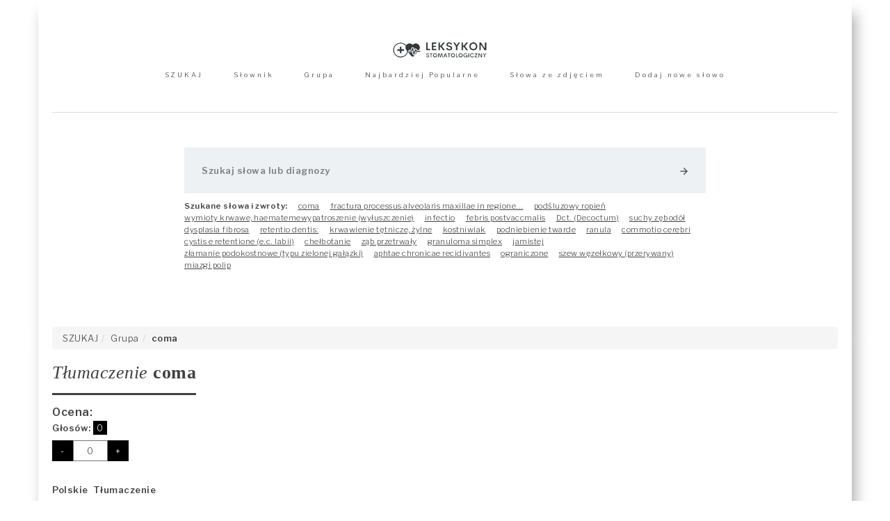

--- FILE ---
content_type: text/html; charset=UTF-8
request_url: https://dentysta.eu/leksykon/slownik/coma
body_size: 4339
content:

<!DOCTYPE html> 
<html lang="pl">
<meta http-equiv="content-type" content="text/html;charset=utf-8">
<head>
<!-- Global site tag (gtag.js) - Google Analytics -->
<script async src="https://www.googletagmanager.com/gtag/js?id=UA-39383538-1"></script>
<script>
  window.dataLayer = window.dataLayer || [];
  function gtag(){dataLayer.push(arguments);}
  gtag('js', new Date());

  gtag('config', 'UA-39383538-1');
</script>
    <title>coma - leksykon pojęć stomatologicznych, łaciński słownik stomatologiczny oraz baza rtg</title>

    <meta charset="utf-8" />
    <meta name="viewport" content="width=device-width, initial-scale=1, maximum-scale=1"/>

    <meta name="description" content="śpiączka, coma"/>
    <meta name="keywords" content="śpiączka, coma">

    <meta name="robots" content="index, follow"/>

    <link rel="shortcut icon" href="https://dentysta.eu/leksykon/assets/images/favicon.png"/>

    <link rel="stylesheet" href="//maxcdn.bootstrapcdn.com/bootstrap/3.3.4/css/bootstrap.min.css">
    <link rel="stylesheet" href="https://dentysta.eu/leksykon/assets/css/stylesddf0.css"/>

    <script type="text/javascript" src="https://dentysta.eu/leksykon/assets/js/jquery.min.js"></script>
    <script src="//maxcdn.bootstrapcdn.com/bootstrap/3.3.4/js/bootstrap.min.js"></script>
    
    <script type="text/javascript">
        var base_url = 'https://dentysta.eu/leksykon/';
    </script>
</head>
<body>
    <div id="content" class="grid">
        <header id="header" class="align-center">
            <div class="row-width">
                <div class="row row-pad">
                    <a href="https://dentysta.eu/leksykon/" id="logotype">
                        <picture>
                            <img src="https://dentysta.eu/leksykon/assets/images/logotype.png" alt="Dentysta - leksykon stomatologiczny i baza RTG"/> 
                        </picture>
                    </a>
                    <nav id="menu">
                        <ul class="no-list">
                            <li class="menu-item inline">
                                <a href="https://dentysta.eu/leksykon/" class="menu-link">SZUKAJ</a>
                            </li>
                            <li class="menu-item inline">
                                <a href="https://dentysta.eu/leksykon/wyszukiwanie-alfabetyczne" class="menu-link">Słownik</a>
                            </li>
                            <li class="menu-item inline">
                                <a href="https://dentysta.eu/leksykon/grupa" class="menu-link">Grupa</a>
                            </li>
                            <li class="menu-item inline">
                                <a href="https://dentysta.eu/leksykon/najbardziej-popularny" class="menu-link">Najbardziej Popularne</a>
                            </li>
                            <li class="menu-item inline">
                                <a href="https://dentysta.eu/leksykon/slowa-ze-zdjeciem" class="menu-link">Słowa ze zdjęciem</a>
                            </li>
                            <li class="menu-item inline">
                                <a href="https://dentysta.eu/leksykon/dodaj-nowy" class="menu-link">Dodaj nowe słowo</a>
                            </li>
                        </ul>
                    </nav>
                </div>
                <div id="search" class="row-pad">
                    <form id="search-form" method="post">
                        <label>
                            <input type="text" id="search-query" autocomplete="off" autofocus placeholder="Szukaj słowa lub diagnozy" required/>
                        </label>
                        <button id="search-button" type="submit">
                            <i class="material-icons">arrow_forward</i>
                        </button>
                    </form>

                    <div id="search-words" class="align-left">
                        <ul class="no-list inline">
                            <li class="search-word-item inline">
                                    <h2 id="search-words-header">Szukane słowa i zwroty:</h2>
                                </li><li class="search-word-item inline"> <a class="search-word-link" href="https://dentysta.eu/leksykon/slownik/coma">coma</a> </li><li class="search-word-item inline"> <a class="search-word-link" href="https://dentysta.eu/leksykon/slownik/fractura+processus+alveolaris+maxillae+in+regione...">fractura processus alveolaris maxillae in regione...</a> </li><li class="search-word-item inline"> <a class="search-word-link" href="https://dentysta.eu/leksykon/slownik/pod%C5%9Bluzowy+ropie%C5%84">podśluzowy ropień</a> </li><li class="search-word-item inline"> <a class="search-word-link" href="https://dentysta.eu/leksykon/slownik/wymioty+krwawe%2C+haematemewypatroszenie+%28wy%C5%82uszczenie%29">wymioty krwawe, haematemewypatroszenie (wyłuszczenie)</a> </li><li class="search-word-item inline"> <a class="search-word-link" href="https://dentysta.eu/leksykon/slownik/infectio+">infectio </a> </li><li class="search-word-item inline"> <a class="search-word-link" href="https://dentysta.eu/leksykon/slownik/febris++postvaccmalis">febris  postvaccmalis</a> </li><li class="search-word-item inline"> <a class="search-word-link" href="https://dentysta.eu/leksykon/slownik/Dct.+%28Decoctum%29">Dct. (Decoctum)</a> </li><li class="search-word-item inline"> <a class="search-word-link" href="https://dentysta.eu/leksykon/slownik/suchy+z%C4%99bod%C3%B3%C5%82">suchy zębodół</a> </li><li class="search-word-item inline"> <a class="search-word-link" href="https://dentysta.eu/leksykon/slownik/dysplasia+fibrosa">dysplasia fibrosa</a> </li><li class="search-word-item inline"> <a class="search-word-link" href="https://dentysta.eu/leksykon/slownik/retentio+dentis%3A">retentio dentis:</a> </li><li class="search-word-item inline"> <a class="search-word-link" href="https://dentysta.eu/leksykon/slownik/krwawienie+t%C4%99tnicze%2C+%C5%BCylne">krwawienie tętnicze, żylne</a> </li><li class="search-word-item inline"> <a class="search-word-link" href="https://dentysta.eu/leksykon/slownik/kostniwiak">kostniwiak</a> </li><li class="search-word-item inline"> <a class="search-word-link" href="https://dentysta.eu/leksykon/slownik/podniebienie+twarde">podniebienie twarde</a> </li><li class="search-word-item inline"> <a class="search-word-link" href="https://dentysta.eu/leksykon/slownik/ranula+">ranula </a> </li><li class="search-word-item inline"> <a class="search-word-link" href="https://dentysta.eu/leksykon/slownik/commotio+cerebri+">commotio cerebri </a> </li><li class="search-word-item inline"> <a class="search-word-link" href="https://dentysta.eu/leksykon/slownik/cystis+e+retentione+%28e.c.+labii%29">cystis e retentione (e.c. labii)</a> </li><li class="search-word-item inline"> <a class="search-word-link" href="https://dentysta.eu/leksykon/slownik/che%C5%82botanie">chełbotanie</a> </li><li class="search-word-item inline"> <a class="search-word-link" href="https://dentysta.eu/leksykon/slownik/z%C4%85b+przetrwa%C5%82y">ząb przetrwały</a> </li><li class="search-word-item inline"> <a class="search-word-link" href="https://dentysta.eu/leksykon/slownik/granuloma+simplex">granuloma simplex</a> </li><li class="search-word-item inline"> <a class="search-word-link" href="https://dentysta.eu/leksykon/slownik/jamistej">jamistej</a> </li><li class="search-word-item inline"> <a class="search-word-link" href="https://dentysta.eu/leksykon/slownik/z%C5%82amanie+podokostnowe+%28typu+zielonej+ga%C5%82%C4%85zki%29">złamanie podokostnowe (typu zielonej gałązki)</a> </li><li class="search-word-item inline"> <a class="search-word-link" href="https://dentysta.eu/leksykon/slownik/aphtae+chronicae+recidivantes">aphtae chronicae recidivantes</a> </li><li class="search-word-item inline"> <a class="search-word-link" href="https://dentysta.eu/leksykon/slownik/ograniczone">ograniczone</a> </li><li class="search-word-item inline"> <a class="search-word-link" href="https://dentysta.eu/leksykon/slownik/szew+w%C4%99ze%C5%82kowy+%28przerywany%29">szew węzełkowy (przerywany)</a> </li><li class="search-word-item inline"> <a class="search-word-link" href="https://dentysta.eu/leksykon/slownik/miazgi+polip">miazgi polip</a> </li>                        </ul>
                    </section>
                    </div>
                </div>
            </div>
        </header>

        <main>
            <script src="https://www.google.com/recaptcha/api.js" async defer></script>


    
    <section id="synonym">
        <div class="row-width">
            <div class="row">
                <article>
                    <ul class="breadcrumb"><li><a href="https://dentysta.eu/leksykon/">SZUKAJ</a></li><li><a href="https://dentysta.eu/leksykon/grupa">Grupa</a></li><li><b>coma</b></li></ul>
                    
                    
                    <header id="synonym-header">
                        <h1 class="header inline">
                            <em>Tłumaczenie</em> 
                            <strong>coma</strong>
                        </h1>

                                            </header>

                    <div class="voting-container">
                        <div class="voting-title">Ocena:</div>

                        <div class="voting-info">
                            <div class="total-votes">
                                <span class="info-title">Głosów: </span>
                                <span class="info-value">0</span>
                            </div>
                        </div>

                        <div class="voting-response" style="display:none;"></div>

                        <div class="input-items">
                            <div class="decrement">
                                <button class="voting_point_btn decrease">-</button>
                            </div>
                            <div class="inputbox">
                                <input type="number" id="voting_point" value="0" readonly>
                            </div>
                            <div class="increment">
                                <button class="voting_point_btn increase">+</button>
                            </div>
                        </div>
                    </div>

                    <ul id="synonyms-list" class="no-list mb0">               
                        
                        <li>
                            <b>
                                Polskie&nbsp;
                                Tłumaczenie
                            </b>
                        </li>

                        
                            <li class="synonyms-item">
                                <span class="synonym-number">
                                    1
                                </span>
                                &nbsp;&nbsp;
                                <a class="synonym-link" href="https://dentysta.eu/leksykon/slownik/%C5%9Bpi%C4%85czka">
                                    <b>śpiączka</b>
                                                                    </a>
                            </li>

                                            </ul>

                    
                    <div class="row-spacer"></div>
                </article>

               <div class="upload-image-area">
                    <form id="upload_form" method="POST" enctype="multipart/form-data">
                        <div class="upload-title">Dodaj zdjęcie do zatwierdzenia</div>

                        <div class="upload-response" style="display:none;"></div>

                        <div class="upload-image">
                            <input type="file" name="word_picture" class="form-control">
                        </div>
                        <div class="form-group">
                            <label>Opis</label>
                            <textarea class="form-control" name="description" rows="2"></textarea>
                        </div>
                        <div class="action-btns">
                            <input type="hidden" name="word_id" value="980">
                            <button class="btn-upload-image">Wgraj</button>
                        </div>
                    </form>
               </div>

               
                <div class="row-spacer"></div>

                <div class="comments-area">
                    <div class="comment-title">Komentarze</div>
                    <div class="comment-box">
                        <form id="comments_form" method="POST">
                            <div class="comments-response" style="display:none;"></div>

                            <div class="form-group">
                                <label>Zostaw komentarz</label>
                                <textarea class="form-control" name="comments" rows="2" placeholder="Treść komentarza..."></textarea>
                            </div>
                            <div class="form-group">
                                <input type="text" name="author_name" class="form-control author-name" placeholder="Twój nick">
                            </div>
                            <div class="form-group">
                                <div class="g-recaptcha" data-sitekey="6LcgNv0UAAAAADeFDzmWXyKyfKMR8m42cPXeLVbH"></div>
                            </div>
                            <div class="form-group">
                                <input type="hidden" name="word_id" value="980">
                                <button class="btn-comment">Wyślij</button>
                            </div>
                        </form>

                        <div class="comments">
                            <ul id="result"></ul>
                            <input type="hidden" id="page" value="0">
                            <input type="hidden" id="total_comments" value="0">
                            <div class="comments-loader">Ładowanie...</div>
                        </div>
                    </div>
                </div>
            </div>
        </div>
        
        <div class="clear"></div>
    </section>



<script type="text/javascript">
    jQuery(document).ready(function()
    {
        // voting point increment/ decrement
        // leave a vote
        jQuery(".voting_point_btn").click(function()
        {
            jQuery('.voting-response').removeClass('success');
            jQuery('.voting-response').removeClass('error');
            jQuery('.voting-response').hide();

            if(confirm('Potwierdzasz głosowanie?'))
            {
                var vote = 'increase';
                if(jQuery(this).hasClass("decrease"))
                {
                    vote = 'decrease';
                }

                jQuery.ajax({
                    type : 'POST',
                    dataType: "json",
                    url : base_url+'ajax/word_voting',
                    data : {
                        word_id : '980',
                        vote    : vote
                    },
                    success: function(response)
                    {
                        jQuery('.voting-response').show();
                        jQuery('.voting-response').text(response.message);

                        if(response.status)
                        {
                            jQuery('.voting-response').addClass('success');

                            jQuery('#voting_point').val(response.voting_point);
                            jQuery('.total-votes .info-value').text(response.total_votes);
                        }
                        else
                        {
                            jQuery('.voting-response').addClass('error');
                        }
                    }
                });

                return false;                
            }
        });

        // leave a comment
        jQuery('#comments_form').on('submit', function(e)
        {
            e.preventDefault();

            jQuery('.comments-response').removeClass('success');
            jQuery('.comments-response').removeClass('error');
            jQuery('.comments-response').hide();

            jQuery('#comments_form .btn-comment').text('Please wait...');
            
            var form_data = new FormData(this);

            jQuery.ajax({
                url : base_url+'ajax/word_comments',
                type: 'POST',
                data: form_data,
                dataType: 'json',
                processData: false,
                contentType: false,
                cache: false,
                async: false,
                success: function(response)
                {
                    jQuery('.comments-response').show();
                    jQuery('.comments-response').html(response.message);

                    jQuery('#comments_form .btn-comment').text('Submit');

                    if(response.status)
                    {
                        jQuery('.comments-response').addClass('success');
                        setTimeout(function(){ location.href = location.href; }, 1000);
                    }
                    else
                    {
                        jQuery('.comments-response').addClass('error');
                    }  
                }
            });
        });

        // upload an image
        jQuery('#upload_form').on('submit', function(e)
        {
            e.preventDefault();

            jQuery('.upload-response').removeClass('success');
            jQuery('.upload-response').removeClass('error');
            jQuery('.upload-response').hide();

            jQuery('#upload_form .btn-upload-image').text('Please wait...');
            
            var form_data = new FormData(this);

            jQuery.ajax({
                url : base_url+'ajax/upload_word_picture',
                type: 'POST',
                data: form_data,
                dataType: 'json',
                processData: false,
                contentType: false,
                cache: false,
                async: false,
                success: function(response)
                {
                    jQuery('.upload-response').show();
                    jQuery('.upload-response').html(response.message);

                    jQuery('#upload_form .btn-upload-image').text('Upload');

                    if (response.status)
                    {
                        jQuery('.upload-response').addClass('success');
                        setTimeout(function(){ location.href = location.href; }, 1000);
                    }
                    else
                    {
                        jQuery('.upload-response').addClass('error');
                    }  
                }
            });
        });
    });
</script>

<script>
    jQuery(document).ready(function($)
    {
        $('#word_slider').carousel({
        interval: 5000
    });

    $('#carousel-text').html($('#slide-content-0').html());

    $('[id^=carousel-selector-]').click( function()
    {
        var id = this.id.substr(this.id.lastIndexOf("-") + 1);
        var id = parseInt(id);
        $('#word_slider').carousel(id);
    });

    $('#word_slider').on('slid.bs.carousel', function (e)
    {
        var id = $('.item.active').data('slide-number');
        $('#carousel-text').html($('#slide-content-'+id).html());
    });
    });
</script>

<script>
jQuery(function()
{
    load_word_comments();

    var lastScrollTop = 0;
    jQuery(window).scroll(function()
    {
        var total_comments = jQuery('#total_comments').val();
        var total_comments_li = jQuery('ul#result li').length;

        if(total_comments_li < total_comments)
        {
            if(jQuery('.comments-loader').css('display') == 'none')
            {
                var st = jQuery(this).scrollTop();

                if(st > lastScrollTop)
                {
                    load_word_comments();
                }

                lastScrollTop = st;
            }
        }
    });

    function load_word_comments()
    {
        jQuery('.comments-loader').show();

        setTimeout(function()
        {
            var page = jQuery('#page').val();
            page = parseInt(page) + 1;

            jQuery.ajax({
                type : 'POST',
                dataType: "json",
                url : base_url+'ajax/load_word_comments',
                data : {
                    word_id : '980',
                    page    : page
                },
                success: function(response)
                {
                    if(response.status)
                    {
                        jQuery('ul#result').append(response.html);
                    }
                    else
                    {
                        jQuery('ul#result').html(response.message);
                    }

                    if(response.total_comments == 0)
                    {
                        jQuery('ul#result').html('<li>Brak komentarzy, bądź pierwszy!</li>');
                    }

                    jQuery('#total_comments').val(response.total_comments);
                    jQuery('#page').val(page);
                    jQuery('.comments-loader').hide();
                }
            });

        }, 2000);
    };
});
</script>        </main>

        <footer id="footer">
            <div class="row-width">
                <div class="row align-center">
                    <p class="inline"><small>&copy; 2026</small></p>
                    <nav class="inline">
                        <ul class="no-list">
                            <li class="inline"> &middot; <a href="#">Polityka cookies</a></li>
                            <li class="inline"> &middot; <a href="https://dentysta.eu/leksykon/mapa-strony">Mapa strony</a></li>
                        </ul>
                    </nav>
                </div>
            </div>
        </footer>
        <div class="clear"></div>
    </div>



    <script>
        jQuery(document).ready(function()
        {
            jQuery('#search-form').on('submit', function(e)
            {
                e.preventDefault();

                var search_query = jQuery('#search-query').val();
                search_query = search_query.replace(" ", "+");
                window.location.href = (base_url+'slownik/'+search_query);
                
                return false;
            });
        });
    </script> 
</body>
</html>

--- FILE ---
content_type: text/html; charset=utf-8
request_url: https://www.google.com/recaptcha/api2/anchor?ar=1&k=6LcgNv0UAAAAADeFDzmWXyKyfKMR8m42cPXeLVbH&co=aHR0cHM6Ly9kZW50eXN0YS5ldTo0NDM.&hl=en&v=PoyoqOPhxBO7pBk68S4YbpHZ&size=normal&anchor-ms=20000&execute-ms=30000&cb=73wvrdlh3fzh
body_size: 49414
content:
<!DOCTYPE HTML><html dir="ltr" lang="en"><head><meta http-equiv="Content-Type" content="text/html; charset=UTF-8">
<meta http-equiv="X-UA-Compatible" content="IE=edge">
<title>reCAPTCHA</title>
<style type="text/css">
/* cyrillic-ext */
@font-face {
  font-family: 'Roboto';
  font-style: normal;
  font-weight: 400;
  font-stretch: 100%;
  src: url(//fonts.gstatic.com/s/roboto/v48/KFO7CnqEu92Fr1ME7kSn66aGLdTylUAMa3GUBHMdazTgWw.woff2) format('woff2');
  unicode-range: U+0460-052F, U+1C80-1C8A, U+20B4, U+2DE0-2DFF, U+A640-A69F, U+FE2E-FE2F;
}
/* cyrillic */
@font-face {
  font-family: 'Roboto';
  font-style: normal;
  font-weight: 400;
  font-stretch: 100%;
  src: url(//fonts.gstatic.com/s/roboto/v48/KFO7CnqEu92Fr1ME7kSn66aGLdTylUAMa3iUBHMdazTgWw.woff2) format('woff2');
  unicode-range: U+0301, U+0400-045F, U+0490-0491, U+04B0-04B1, U+2116;
}
/* greek-ext */
@font-face {
  font-family: 'Roboto';
  font-style: normal;
  font-weight: 400;
  font-stretch: 100%;
  src: url(//fonts.gstatic.com/s/roboto/v48/KFO7CnqEu92Fr1ME7kSn66aGLdTylUAMa3CUBHMdazTgWw.woff2) format('woff2');
  unicode-range: U+1F00-1FFF;
}
/* greek */
@font-face {
  font-family: 'Roboto';
  font-style: normal;
  font-weight: 400;
  font-stretch: 100%;
  src: url(//fonts.gstatic.com/s/roboto/v48/KFO7CnqEu92Fr1ME7kSn66aGLdTylUAMa3-UBHMdazTgWw.woff2) format('woff2');
  unicode-range: U+0370-0377, U+037A-037F, U+0384-038A, U+038C, U+038E-03A1, U+03A3-03FF;
}
/* math */
@font-face {
  font-family: 'Roboto';
  font-style: normal;
  font-weight: 400;
  font-stretch: 100%;
  src: url(//fonts.gstatic.com/s/roboto/v48/KFO7CnqEu92Fr1ME7kSn66aGLdTylUAMawCUBHMdazTgWw.woff2) format('woff2');
  unicode-range: U+0302-0303, U+0305, U+0307-0308, U+0310, U+0312, U+0315, U+031A, U+0326-0327, U+032C, U+032F-0330, U+0332-0333, U+0338, U+033A, U+0346, U+034D, U+0391-03A1, U+03A3-03A9, U+03B1-03C9, U+03D1, U+03D5-03D6, U+03F0-03F1, U+03F4-03F5, U+2016-2017, U+2034-2038, U+203C, U+2040, U+2043, U+2047, U+2050, U+2057, U+205F, U+2070-2071, U+2074-208E, U+2090-209C, U+20D0-20DC, U+20E1, U+20E5-20EF, U+2100-2112, U+2114-2115, U+2117-2121, U+2123-214F, U+2190, U+2192, U+2194-21AE, U+21B0-21E5, U+21F1-21F2, U+21F4-2211, U+2213-2214, U+2216-22FF, U+2308-230B, U+2310, U+2319, U+231C-2321, U+2336-237A, U+237C, U+2395, U+239B-23B7, U+23D0, U+23DC-23E1, U+2474-2475, U+25AF, U+25B3, U+25B7, U+25BD, U+25C1, U+25CA, U+25CC, U+25FB, U+266D-266F, U+27C0-27FF, U+2900-2AFF, U+2B0E-2B11, U+2B30-2B4C, U+2BFE, U+3030, U+FF5B, U+FF5D, U+1D400-1D7FF, U+1EE00-1EEFF;
}
/* symbols */
@font-face {
  font-family: 'Roboto';
  font-style: normal;
  font-weight: 400;
  font-stretch: 100%;
  src: url(//fonts.gstatic.com/s/roboto/v48/KFO7CnqEu92Fr1ME7kSn66aGLdTylUAMaxKUBHMdazTgWw.woff2) format('woff2');
  unicode-range: U+0001-000C, U+000E-001F, U+007F-009F, U+20DD-20E0, U+20E2-20E4, U+2150-218F, U+2190, U+2192, U+2194-2199, U+21AF, U+21E6-21F0, U+21F3, U+2218-2219, U+2299, U+22C4-22C6, U+2300-243F, U+2440-244A, U+2460-24FF, U+25A0-27BF, U+2800-28FF, U+2921-2922, U+2981, U+29BF, U+29EB, U+2B00-2BFF, U+4DC0-4DFF, U+FFF9-FFFB, U+10140-1018E, U+10190-1019C, U+101A0, U+101D0-101FD, U+102E0-102FB, U+10E60-10E7E, U+1D2C0-1D2D3, U+1D2E0-1D37F, U+1F000-1F0FF, U+1F100-1F1AD, U+1F1E6-1F1FF, U+1F30D-1F30F, U+1F315, U+1F31C, U+1F31E, U+1F320-1F32C, U+1F336, U+1F378, U+1F37D, U+1F382, U+1F393-1F39F, U+1F3A7-1F3A8, U+1F3AC-1F3AF, U+1F3C2, U+1F3C4-1F3C6, U+1F3CA-1F3CE, U+1F3D4-1F3E0, U+1F3ED, U+1F3F1-1F3F3, U+1F3F5-1F3F7, U+1F408, U+1F415, U+1F41F, U+1F426, U+1F43F, U+1F441-1F442, U+1F444, U+1F446-1F449, U+1F44C-1F44E, U+1F453, U+1F46A, U+1F47D, U+1F4A3, U+1F4B0, U+1F4B3, U+1F4B9, U+1F4BB, U+1F4BF, U+1F4C8-1F4CB, U+1F4D6, U+1F4DA, U+1F4DF, U+1F4E3-1F4E6, U+1F4EA-1F4ED, U+1F4F7, U+1F4F9-1F4FB, U+1F4FD-1F4FE, U+1F503, U+1F507-1F50B, U+1F50D, U+1F512-1F513, U+1F53E-1F54A, U+1F54F-1F5FA, U+1F610, U+1F650-1F67F, U+1F687, U+1F68D, U+1F691, U+1F694, U+1F698, U+1F6AD, U+1F6B2, U+1F6B9-1F6BA, U+1F6BC, U+1F6C6-1F6CF, U+1F6D3-1F6D7, U+1F6E0-1F6EA, U+1F6F0-1F6F3, U+1F6F7-1F6FC, U+1F700-1F7FF, U+1F800-1F80B, U+1F810-1F847, U+1F850-1F859, U+1F860-1F887, U+1F890-1F8AD, U+1F8B0-1F8BB, U+1F8C0-1F8C1, U+1F900-1F90B, U+1F93B, U+1F946, U+1F984, U+1F996, U+1F9E9, U+1FA00-1FA6F, U+1FA70-1FA7C, U+1FA80-1FA89, U+1FA8F-1FAC6, U+1FACE-1FADC, U+1FADF-1FAE9, U+1FAF0-1FAF8, U+1FB00-1FBFF;
}
/* vietnamese */
@font-face {
  font-family: 'Roboto';
  font-style: normal;
  font-weight: 400;
  font-stretch: 100%;
  src: url(//fonts.gstatic.com/s/roboto/v48/KFO7CnqEu92Fr1ME7kSn66aGLdTylUAMa3OUBHMdazTgWw.woff2) format('woff2');
  unicode-range: U+0102-0103, U+0110-0111, U+0128-0129, U+0168-0169, U+01A0-01A1, U+01AF-01B0, U+0300-0301, U+0303-0304, U+0308-0309, U+0323, U+0329, U+1EA0-1EF9, U+20AB;
}
/* latin-ext */
@font-face {
  font-family: 'Roboto';
  font-style: normal;
  font-weight: 400;
  font-stretch: 100%;
  src: url(//fonts.gstatic.com/s/roboto/v48/KFO7CnqEu92Fr1ME7kSn66aGLdTylUAMa3KUBHMdazTgWw.woff2) format('woff2');
  unicode-range: U+0100-02BA, U+02BD-02C5, U+02C7-02CC, U+02CE-02D7, U+02DD-02FF, U+0304, U+0308, U+0329, U+1D00-1DBF, U+1E00-1E9F, U+1EF2-1EFF, U+2020, U+20A0-20AB, U+20AD-20C0, U+2113, U+2C60-2C7F, U+A720-A7FF;
}
/* latin */
@font-face {
  font-family: 'Roboto';
  font-style: normal;
  font-weight: 400;
  font-stretch: 100%;
  src: url(//fonts.gstatic.com/s/roboto/v48/KFO7CnqEu92Fr1ME7kSn66aGLdTylUAMa3yUBHMdazQ.woff2) format('woff2');
  unicode-range: U+0000-00FF, U+0131, U+0152-0153, U+02BB-02BC, U+02C6, U+02DA, U+02DC, U+0304, U+0308, U+0329, U+2000-206F, U+20AC, U+2122, U+2191, U+2193, U+2212, U+2215, U+FEFF, U+FFFD;
}
/* cyrillic-ext */
@font-face {
  font-family: 'Roboto';
  font-style: normal;
  font-weight: 500;
  font-stretch: 100%;
  src: url(//fonts.gstatic.com/s/roboto/v48/KFO7CnqEu92Fr1ME7kSn66aGLdTylUAMa3GUBHMdazTgWw.woff2) format('woff2');
  unicode-range: U+0460-052F, U+1C80-1C8A, U+20B4, U+2DE0-2DFF, U+A640-A69F, U+FE2E-FE2F;
}
/* cyrillic */
@font-face {
  font-family: 'Roboto';
  font-style: normal;
  font-weight: 500;
  font-stretch: 100%;
  src: url(//fonts.gstatic.com/s/roboto/v48/KFO7CnqEu92Fr1ME7kSn66aGLdTylUAMa3iUBHMdazTgWw.woff2) format('woff2');
  unicode-range: U+0301, U+0400-045F, U+0490-0491, U+04B0-04B1, U+2116;
}
/* greek-ext */
@font-face {
  font-family: 'Roboto';
  font-style: normal;
  font-weight: 500;
  font-stretch: 100%;
  src: url(//fonts.gstatic.com/s/roboto/v48/KFO7CnqEu92Fr1ME7kSn66aGLdTylUAMa3CUBHMdazTgWw.woff2) format('woff2');
  unicode-range: U+1F00-1FFF;
}
/* greek */
@font-face {
  font-family: 'Roboto';
  font-style: normal;
  font-weight: 500;
  font-stretch: 100%;
  src: url(//fonts.gstatic.com/s/roboto/v48/KFO7CnqEu92Fr1ME7kSn66aGLdTylUAMa3-UBHMdazTgWw.woff2) format('woff2');
  unicode-range: U+0370-0377, U+037A-037F, U+0384-038A, U+038C, U+038E-03A1, U+03A3-03FF;
}
/* math */
@font-face {
  font-family: 'Roboto';
  font-style: normal;
  font-weight: 500;
  font-stretch: 100%;
  src: url(//fonts.gstatic.com/s/roboto/v48/KFO7CnqEu92Fr1ME7kSn66aGLdTylUAMawCUBHMdazTgWw.woff2) format('woff2');
  unicode-range: U+0302-0303, U+0305, U+0307-0308, U+0310, U+0312, U+0315, U+031A, U+0326-0327, U+032C, U+032F-0330, U+0332-0333, U+0338, U+033A, U+0346, U+034D, U+0391-03A1, U+03A3-03A9, U+03B1-03C9, U+03D1, U+03D5-03D6, U+03F0-03F1, U+03F4-03F5, U+2016-2017, U+2034-2038, U+203C, U+2040, U+2043, U+2047, U+2050, U+2057, U+205F, U+2070-2071, U+2074-208E, U+2090-209C, U+20D0-20DC, U+20E1, U+20E5-20EF, U+2100-2112, U+2114-2115, U+2117-2121, U+2123-214F, U+2190, U+2192, U+2194-21AE, U+21B0-21E5, U+21F1-21F2, U+21F4-2211, U+2213-2214, U+2216-22FF, U+2308-230B, U+2310, U+2319, U+231C-2321, U+2336-237A, U+237C, U+2395, U+239B-23B7, U+23D0, U+23DC-23E1, U+2474-2475, U+25AF, U+25B3, U+25B7, U+25BD, U+25C1, U+25CA, U+25CC, U+25FB, U+266D-266F, U+27C0-27FF, U+2900-2AFF, U+2B0E-2B11, U+2B30-2B4C, U+2BFE, U+3030, U+FF5B, U+FF5D, U+1D400-1D7FF, U+1EE00-1EEFF;
}
/* symbols */
@font-face {
  font-family: 'Roboto';
  font-style: normal;
  font-weight: 500;
  font-stretch: 100%;
  src: url(//fonts.gstatic.com/s/roboto/v48/KFO7CnqEu92Fr1ME7kSn66aGLdTylUAMaxKUBHMdazTgWw.woff2) format('woff2');
  unicode-range: U+0001-000C, U+000E-001F, U+007F-009F, U+20DD-20E0, U+20E2-20E4, U+2150-218F, U+2190, U+2192, U+2194-2199, U+21AF, U+21E6-21F0, U+21F3, U+2218-2219, U+2299, U+22C4-22C6, U+2300-243F, U+2440-244A, U+2460-24FF, U+25A0-27BF, U+2800-28FF, U+2921-2922, U+2981, U+29BF, U+29EB, U+2B00-2BFF, U+4DC0-4DFF, U+FFF9-FFFB, U+10140-1018E, U+10190-1019C, U+101A0, U+101D0-101FD, U+102E0-102FB, U+10E60-10E7E, U+1D2C0-1D2D3, U+1D2E0-1D37F, U+1F000-1F0FF, U+1F100-1F1AD, U+1F1E6-1F1FF, U+1F30D-1F30F, U+1F315, U+1F31C, U+1F31E, U+1F320-1F32C, U+1F336, U+1F378, U+1F37D, U+1F382, U+1F393-1F39F, U+1F3A7-1F3A8, U+1F3AC-1F3AF, U+1F3C2, U+1F3C4-1F3C6, U+1F3CA-1F3CE, U+1F3D4-1F3E0, U+1F3ED, U+1F3F1-1F3F3, U+1F3F5-1F3F7, U+1F408, U+1F415, U+1F41F, U+1F426, U+1F43F, U+1F441-1F442, U+1F444, U+1F446-1F449, U+1F44C-1F44E, U+1F453, U+1F46A, U+1F47D, U+1F4A3, U+1F4B0, U+1F4B3, U+1F4B9, U+1F4BB, U+1F4BF, U+1F4C8-1F4CB, U+1F4D6, U+1F4DA, U+1F4DF, U+1F4E3-1F4E6, U+1F4EA-1F4ED, U+1F4F7, U+1F4F9-1F4FB, U+1F4FD-1F4FE, U+1F503, U+1F507-1F50B, U+1F50D, U+1F512-1F513, U+1F53E-1F54A, U+1F54F-1F5FA, U+1F610, U+1F650-1F67F, U+1F687, U+1F68D, U+1F691, U+1F694, U+1F698, U+1F6AD, U+1F6B2, U+1F6B9-1F6BA, U+1F6BC, U+1F6C6-1F6CF, U+1F6D3-1F6D7, U+1F6E0-1F6EA, U+1F6F0-1F6F3, U+1F6F7-1F6FC, U+1F700-1F7FF, U+1F800-1F80B, U+1F810-1F847, U+1F850-1F859, U+1F860-1F887, U+1F890-1F8AD, U+1F8B0-1F8BB, U+1F8C0-1F8C1, U+1F900-1F90B, U+1F93B, U+1F946, U+1F984, U+1F996, U+1F9E9, U+1FA00-1FA6F, U+1FA70-1FA7C, U+1FA80-1FA89, U+1FA8F-1FAC6, U+1FACE-1FADC, U+1FADF-1FAE9, U+1FAF0-1FAF8, U+1FB00-1FBFF;
}
/* vietnamese */
@font-face {
  font-family: 'Roboto';
  font-style: normal;
  font-weight: 500;
  font-stretch: 100%;
  src: url(//fonts.gstatic.com/s/roboto/v48/KFO7CnqEu92Fr1ME7kSn66aGLdTylUAMa3OUBHMdazTgWw.woff2) format('woff2');
  unicode-range: U+0102-0103, U+0110-0111, U+0128-0129, U+0168-0169, U+01A0-01A1, U+01AF-01B0, U+0300-0301, U+0303-0304, U+0308-0309, U+0323, U+0329, U+1EA0-1EF9, U+20AB;
}
/* latin-ext */
@font-face {
  font-family: 'Roboto';
  font-style: normal;
  font-weight: 500;
  font-stretch: 100%;
  src: url(//fonts.gstatic.com/s/roboto/v48/KFO7CnqEu92Fr1ME7kSn66aGLdTylUAMa3KUBHMdazTgWw.woff2) format('woff2');
  unicode-range: U+0100-02BA, U+02BD-02C5, U+02C7-02CC, U+02CE-02D7, U+02DD-02FF, U+0304, U+0308, U+0329, U+1D00-1DBF, U+1E00-1E9F, U+1EF2-1EFF, U+2020, U+20A0-20AB, U+20AD-20C0, U+2113, U+2C60-2C7F, U+A720-A7FF;
}
/* latin */
@font-face {
  font-family: 'Roboto';
  font-style: normal;
  font-weight: 500;
  font-stretch: 100%;
  src: url(//fonts.gstatic.com/s/roboto/v48/KFO7CnqEu92Fr1ME7kSn66aGLdTylUAMa3yUBHMdazQ.woff2) format('woff2');
  unicode-range: U+0000-00FF, U+0131, U+0152-0153, U+02BB-02BC, U+02C6, U+02DA, U+02DC, U+0304, U+0308, U+0329, U+2000-206F, U+20AC, U+2122, U+2191, U+2193, U+2212, U+2215, U+FEFF, U+FFFD;
}
/* cyrillic-ext */
@font-face {
  font-family: 'Roboto';
  font-style: normal;
  font-weight: 900;
  font-stretch: 100%;
  src: url(//fonts.gstatic.com/s/roboto/v48/KFO7CnqEu92Fr1ME7kSn66aGLdTylUAMa3GUBHMdazTgWw.woff2) format('woff2');
  unicode-range: U+0460-052F, U+1C80-1C8A, U+20B4, U+2DE0-2DFF, U+A640-A69F, U+FE2E-FE2F;
}
/* cyrillic */
@font-face {
  font-family: 'Roboto';
  font-style: normal;
  font-weight: 900;
  font-stretch: 100%;
  src: url(//fonts.gstatic.com/s/roboto/v48/KFO7CnqEu92Fr1ME7kSn66aGLdTylUAMa3iUBHMdazTgWw.woff2) format('woff2');
  unicode-range: U+0301, U+0400-045F, U+0490-0491, U+04B0-04B1, U+2116;
}
/* greek-ext */
@font-face {
  font-family: 'Roboto';
  font-style: normal;
  font-weight: 900;
  font-stretch: 100%;
  src: url(//fonts.gstatic.com/s/roboto/v48/KFO7CnqEu92Fr1ME7kSn66aGLdTylUAMa3CUBHMdazTgWw.woff2) format('woff2');
  unicode-range: U+1F00-1FFF;
}
/* greek */
@font-face {
  font-family: 'Roboto';
  font-style: normal;
  font-weight: 900;
  font-stretch: 100%;
  src: url(//fonts.gstatic.com/s/roboto/v48/KFO7CnqEu92Fr1ME7kSn66aGLdTylUAMa3-UBHMdazTgWw.woff2) format('woff2');
  unicode-range: U+0370-0377, U+037A-037F, U+0384-038A, U+038C, U+038E-03A1, U+03A3-03FF;
}
/* math */
@font-face {
  font-family: 'Roboto';
  font-style: normal;
  font-weight: 900;
  font-stretch: 100%;
  src: url(//fonts.gstatic.com/s/roboto/v48/KFO7CnqEu92Fr1ME7kSn66aGLdTylUAMawCUBHMdazTgWw.woff2) format('woff2');
  unicode-range: U+0302-0303, U+0305, U+0307-0308, U+0310, U+0312, U+0315, U+031A, U+0326-0327, U+032C, U+032F-0330, U+0332-0333, U+0338, U+033A, U+0346, U+034D, U+0391-03A1, U+03A3-03A9, U+03B1-03C9, U+03D1, U+03D5-03D6, U+03F0-03F1, U+03F4-03F5, U+2016-2017, U+2034-2038, U+203C, U+2040, U+2043, U+2047, U+2050, U+2057, U+205F, U+2070-2071, U+2074-208E, U+2090-209C, U+20D0-20DC, U+20E1, U+20E5-20EF, U+2100-2112, U+2114-2115, U+2117-2121, U+2123-214F, U+2190, U+2192, U+2194-21AE, U+21B0-21E5, U+21F1-21F2, U+21F4-2211, U+2213-2214, U+2216-22FF, U+2308-230B, U+2310, U+2319, U+231C-2321, U+2336-237A, U+237C, U+2395, U+239B-23B7, U+23D0, U+23DC-23E1, U+2474-2475, U+25AF, U+25B3, U+25B7, U+25BD, U+25C1, U+25CA, U+25CC, U+25FB, U+266D-266F, U+27C0-27FF, U+2900-2AFF, U+2B0E-2B11, U+2B30-2B4C, U+2BFE, U+3030, U+FF5B, U+FF5D, U+1D400-1D7FF, U+1EE00-1EEFF;
}
/* symbols */
@font-face {
  font-family: 'Roboto';
  font-style: normal;
  font-weight: 900;
  font-stretch: 100%;
  src: url(//fonts.gstatic.com/s/roboto/v48/KFO7CnqEu92Fr1ME7kSn66aGLdTylUAMaxKUBHMdazTgWw.woff2) format('woff2');
  unicode-range: U+0001-000C, U+000E-001F, U+007F-009F, U+20DD-20E0, U+20E2-20E4, U+2150-218F, U+2190, U+2192, U+2194-2199, U+21AF, U+21E6-21F0, U+21F3, U+2218-2219, U+2299, U+22C4-22C6, U+2300-243F, U+2440-244A, U+2460-24FF, U+25A0-27BF, U+2800-28FF, U+2921-2922, U+2981, U+29BF, U+29EB, U+2B00-2BFF, U+4DC0-4DFF, U+FFF9-FFFB, U+10140-1018E, U+10190-1019C, U+101A0, U+101D0-101FD, U+102E0-102FB, U+10E60-10E7E, U+1D2C0-1D2D3, U+1D2E0-1D37F, U+1F000-1F0FF, U+1F100-1F1AD, U+1F1E6-1F1FF, U+1F30D-1F30F, U+1F315, U+1F31C, U+1F31E, U+1F320-1F32C, U+1F336, U+1F378, U+1F37D, U+1F382, U+1F393-1F39F, U+1F3A7-1F3A8, U+1F3AC-1F3AF, U+1F3C2, U+1F3C4-1F3C6, U+1F3CA-1F3CE, U+1F3D4-1F3E0, U+1F3ED, U+1F3F1-1F3F3, U+1F3F5-1F3F7, U+1F408, U+1F415, U+1F41F, U+1F426, U+1F43F, U+1F441-1F442, U+1F444, U+1F446-1F449, U+1F44C-1F44E, U+1F453, U+1F46A, U+1F47D, U+1F4A3, U+1F4B0, U+1F4B3, U+1F4B9, U+1F4BB, U+1F4BF, U+1F4C8-1F4CB, U+1F4D6, U+1F4DA, U+1F4DF, U+1F4E3-1F4E6, U+1F4EA-1F4ED, U+1F4F7, U+1F4F9-1F4FB, U+1F4FD-1F4FE, U+1F503, U+1F507-1F50B, U+1F50D, U+1F512-1F513, U+1F53E-1F54A, U+1F54F-1F5FA, U+1F610, U+1F650-1F67F, U+1F687, U+1F68D, U+1F691, U+1F694, U+1F698, U+1F6AD, U+1F6B2, U+1F6B9-1F6BA, U+1F6BC, U+1F6C6-1F6CF, U+1F6D3-1F6D7, U+1F6E0-1F6EA, U+1F6F0-1F6F3, U+1F6F7-1F6FC, U+1F700-1F7FF, U+1F800-1F80B, U+1F810-1F847, U+1F850-1F859, U+1F860-1F887, U+1F890-1F8AD, U+1F8B0-1F8BB, U+1F8C0-1F8C1, U+1F900-1F90B, U+1F93B, U+1F946, U+1F984, U+1F996, U+1F9E9, U+1FA00-1FA6F, U+1FA70-1FA7C, U+1FA80-1FA89, U+1FA8F-1FAC6, U+1FACE-1FADC, U+1FADF-1FAE9, U+1FAF0-1FAF8, U+1FB00-1FBFF;
}
/* vietnamese */
@font-face {
  font-family: 'Roboto';
  font-style: normal;
  font-weight: 900;
  font-stretch: 100%;
  src: url(//fonts.gstatic.com/s/roboto/v48/KFO7CnqEu92Fr1ME7kSn66aGLdTylUAMa3OUBHMdazTgWw.woff2) format('woff2');
  unicode-range: U+0102-0103, U+0110-0111, U+0128-0129, U+0168-0169, U+01A0-01A1, U+01AF-01B0, U+0300-0301, U+0303-0304, U+0308-0309, U+0323, U+0329, U+1EA0-1EF9, U+20AB;
}
/* latin-ext */
@font-face {
  font-family: 'Roboto';
  font-style: normal;
  font-weight: 900;
  font-stretch: 100%;
  src: url(//fonts.gstatic.com/s/roboto/v48/KFO7CnqEu92Fr1ME7kSn66aGLdTylUAMa3KUBHMdazTgWw.woff2) format('woff2');
  unicode-range: U+0100-02BA, U+02BD-02C5, U+02C7-02CC, U+02CE-02D7, U+02DD-02FF, U+0304, U+0308, U+0329, U+1D00-1DBF, U+1E00-1E9F, U+1EF2-1EFF, U+2020, U+20A0-20AB, U+20AD-20C0, U+2113, U+2C60-2C7F, U+A720-A7FF;
}
/* latin */
@font-face {
  font-family: 'Roboto';
  font-style: normal;
  font-weight: 900;
  font-stretch: 100%;
  src: url(//fonts.gstatic.com/s/roboto/v48/KFO7CnqEu92Fr1ME7kSn66aGLdTylUAMa3yUBHMdazQ.woff2) format('woff2');
  unicode-range: U+0000-00FF, U+0131, U+0152-0153, U+02BB-02BC, U+02C6, U+02DA, U+02DC, U+0304, U+0308, U+0329, U+2000-206F, U+20AC, U+2122, U+2191, U+2193, U+2212, U+2215, U+FEFF, U+FFFD;
}

</style>
<link rel="stylesheet" type="text/css" href="https://www.gstatic.com/recaptcha/releases/PoyoqOPhxBO7pBk68S4YbpHZ/styles__ltr.css">
<script nonce="meNN3iObP2KymLL9R7cXmQ" type="text/javascript">window['__recaptcha_api'] = 'https://www.google.com/recaptcha/api2/';</script>
<script type="text/javascript" src="https://www.gstatic.com/recaptcha/releases/PoyoqOPhxBO7pBk68S4YbpHZ/recaptcha__en.js" nonce="meNN3iObP2KymLL9R7cXmQ">
      
    </script></head>
<body><div id="rc-anchor-alert" class="rc-anchor-alert"></div>
<input type="hidden" id="recaptcha-token" value="[base64]">
<script type="text/javascript" nonce="meNN3iObP2KymLL9R7cXmQ">
      recaptcha.anchor.Main.init("[\x22ainput\x22,[\x22bgdata\x22,\x22\x22,\[base64]/[base64]/[base64]/ZyhXLGgpOnEoW04sMjEsbF0sVywwKSxoKSxmYWxzZSxmYWxzZSl9Y2F0Y2goayl7RygzNTgsVyk/[base64]/[base64]/[base64]/[base64]/[base64]/[base64]/[base64]/bmV3IEJbT10oRFswXSk6dz09Mj9uZXcgQltPXShEWzBdLERbMV0pOnc9PTM/bmV3IEJbT10oRFswXSxEWzFdLERbMl0pOnc9PTQ/[base64]/[base64]/[base64]/[base64]/[base64]\\u003d\x22,\[base64]\\u003d\x22,\x22w6UoKcO5SjNCRMOjwrtTWsKvw4/Du1rCk8Kgwpwkw5NCPcOQw4YybH0dTQFRw4EWYwfDmVQbw5jDm8KzSGwIfMKtCcKdLhZbwo7CnUx1eRdxEcKAwrfDrB4UwpZnw7RBMFTDhmjCo8KHPsKYwrDDg8OXwr/Dm8ObOD3CjsKpQw/CucOxwqdiwrDDjsKzwq9+UsOjwohewqkkwrrDkmEpw5J4XsOhwqUbIsOPw7HCr8OGw5YSwrbDiMOHVsKaw5tYwq/[base64]/Dj8OXwp7CtcOTSAg3w4rCtMOhw4XDvjIPNAhUw4/DjcOnMG/[base64]/CqhnCsgDDiWIPw5/DmcK2OjIew509fMO9wrM6Y8O5T3ZnQMOPF8OFSMOIwo7CnGzCm1YuB8O+AQjCqsK4wpjDv2VZwrR9HsObPcOfw7HDozRsw4HDqnBGw6DCiMKGwrDDrcOcwonCnVzDhgJHw5/CnA/Co8KACEYBw5nDicK/PnbCusKHw4UWKm7DvnTCjsKvwrLCmx0hwrPCuiPCpMOxw54pwo4Hw7/DqgMeFsKGw7bDj2gpP8OfZcKXHQ7DisKPcizCgcK7w4crwokxLQHCisOuwpc/R8Oswoo/a8O8ccOwPMOjGTZSw64hwoFKw77Do3vDuS7CrMOfwpvCo8KvKsKHw5PCuAnDmcOLdcOHXHMfCywgKsKBwo3CuSgZw7HCo0fCsAfCoD9vwrfDiMKmw7dgEV89w4DCp0/DjMKDLWguw6V/[base64]/DmMKcwrozw7rCqGghw7hRw5jCtSHCssOiw5LDs8KPP8OLVMOUKcOqOcKtw7NhYMOJw6jDsENAecOnH8KNfMO9L8OvADvDusKOwqwSaC7CuRbDvcO3w6HCvhUrwod1wqnDigLCsX8Iw6TCsMKOw4LDmXVOw4N3IsKSCcOhwrN3a8K2E2sPw4/[base64]/cwfCvGwtw4/Dh8Onw4TDgEYpbz/CvWlnwp1WMMOewrHCqirClMOww40awqY8w5FswpYiwonDpcOxw5XCq8OCacKOw4FMw5XCmgwYfMOHWMOSwqHCtcK/[base64]/DvWtzwpw/EDrClRcDBMKCwpbDvFFOw43CiMKARh0owrbDrsOyw6HCp8OMaEANw48wwoXCqg8sThHDmwbCtMOTw7fCrRRMBcKlLMONworDq1nCs0DCicKPORIrw45lM0fCnsOUSsOPw5rDgWrCkMKMw4IsZV9Mw7/Cr8OTwp8Gw7HDvk3Dly/DtGM5w4TDvsKow6nDpsKkw6jCnxYEw4chRsKzDlLCkxPDiGgpwqIEKF8cIsKPwrtiKG4zTVTChQXCr8KGN8KwfUjClBILw4h8w5LClWddw7w7QyHCqcKzwoFQw4vCjcOKbX4dwqDDkcKow5t2E8OQw61ww5DDgsOSwp4bw7Z/w7TCv8O8USzDnRjCmsOAb2tBwrdxBFLDssKqHcKvw6Frw7Vow4XDqcKxw75mwoPCv8OKw4HCn21TaTPCr8K/[base64]/ClXzCvMKzwoJGQQHDvcO9wp3CvcKGwpFFwpbDrSQpSEPDlRXCp1s7bXzDhzsAwpHClRMKBsOuWFdjQ8KpwrrDpsOBwrXDgm9hTcK3VsKTE8OmwocPFsKfGcK/w7rDlV/CssORwolbwpHCqD4ZVyTCtcOKwotQXH8Hw7RPw7Y7YMK8w7bCvFwyw5IZHAzDmcOkw5BSw5vCmMK3aMK+WQp3NQNQS8OQw4XCo8OjRCZOw4ozw7PDlsOIw78uw7zDtgQqw5/CtWbCiEPCjMO/wqwWwrHDisOywp8cwpjDmsOpw6/[base64]/CtBVABMKmw7DDmcOHwrsuwo/Dhw8IY8K9U0MPGcOlw44MAMOCZMOLPHbCkF95YMKaeijDmMO0LmjCjMK4w77DvsORO8KHwoTDrETCn8O2w6TDjz7Din3CnsODScKGw4cgaRpUwpVPLBoaw6fCpsKSw5rCjcK3wp7Dn8OYwpxff8Knw4LCicOkw5IaTi3ChiY3D30Ww4Exw7B+wq/[base64]/b8OuQ8KgwplQwrXCosKVRXnDpMOjw53Do24JwrARWcKEwrlvXH3DocKaARpEw4TCmX1NwrrDogvCjBfDhi/[base64]/[base64]/Cp8K5OFN5w71mw4/DvnBcw77Dm8KCKx3DuMKAw54GNcOAAsKawojCkMOgC8OIRX9ywpQ4f8O7f8Kvw43DhAViwo5cPiBbwofCssKXIMOTwpkawp7Dh8OjwpnCmQ0FNcKJYMKlfRnDsEXDrcOrw7/DhsOmw63DuMK+W2kZwrIkTDJsGcO+QCPCiMKlaMKgVMKlw6XCpHXDgRkXwoRew4Qaw7/DvHt5TcOYwojDowhOwrpoQ8KEw7LCosOgw7FMHsKkCjZvwqPDhMK0XsKjV8K9NcKzwoUqw6HDkFsLw55pLSwww5LDrsO0wofCgnMPf8OBwrPDk8KWSMO0N8OTchE/[base64]/[base64]/DqFvCpVnDn8OGZiYkZzAZw6nDgWVhM8Kpwp1FwrQ3wrfDll/DgcOZAcKgGsKnC8OCwrcIwqYbVE5FOnohw4IPw7JEwqA/YjrCksKzKsOpwot+wqHDjsOmw4jCvD8XwrrDnMK/[base64]/DscKWw79Iw4kLwpTCjXowwrEwLGUVw5zDncKiw5bCpFvDmExKfMOhe8ORw5XDucKww7dyNyZ3dD5OeMODWcOROcOCNUnDlcKDZsKgdcOAwpbDhkDCkwAwRGY+w5bCr8OGFBXCvsK5AUDCksKTTwnCnyrDpH/DkSrCuMK7w6cGw4LCkVZBSGXDq8OgJsK9wr1sT0fChsK+FWRAwoEieiZBFxorw4fDoMK/wpFTwpvCiMOhBMOEAsK7OyPDicKTG8ODF8O/w4NwQnnCisOkHcOkA8KZwqtpED9/wpPDkG02GcOwwp3DicOBwr4sw7DCkhp/[base64]/CjmISBCrCtMKVw7vDpgnDlcKuwrMmLMKkLMOSS8KKw5lXw4TDrFXDtUnCtWDDggTCmizDtsO/w7JWw7vCi8KdwoNIwq16wogwwoApw5zDgMKUaRvDhi/Cuw7CisONZsOPYMKfBsOobsOcDMKmORo5YDXCgMKFM8OcwqkTHj0zU8OvwplROMO4OsOeC8K0wpTDk8Krwp4vfsOvNAXCtxrDmmrCsXzCjG9ZwpMqf2xEdMKHwrjDpVvDmTMVw6fCrEHDpMOOdsKEwqFVwp/[base64]/DnFAqwobCgcKlwpMVb8O/KmpCX8Ovw7Uew6TCk8OfQ8KhRzhDwpDDjmXDjHQ3DzjDicOOwpNgw5oPwrrCg23Ch8OGXcOVw6QMMcOhUsOuwqXCoDE7EcO1dmnCpCHDqA00ZsKow4bDn3kKWMKgwrgKBsODR0zCrcKDP8O0d8OqCD/Cs8O4DMK8NnwKbTTDnMKWKsKDwp91K0pyw5cPesKWw6DDp8OGFcKYwqRzb07DimrChlUXBsK3KsO1w6XDlyTDpMKkG8ODCFXClsOxIXs0SD/DlS/CtcOiw4XDpDPDv2BLw4owVRggSHRxa8KSwr/DmUzClQXDpcKFwrQIwpgswqNERMO4dsO4w7Q8C3s/SmjDlmxHSMOKwoRzwqHCjcOUCcK2wpnCgMKSw5DDjcOJfcKfw7FPD8OcwovCmcK1wqXDhcOmw6ogDsKBdcKVw7vDtsKTwpNjwpnDg8OraD8OOyR0w4ZwZXw+w6o3w5kXY1/[base64]/[base64]/CtcONwrJHwpjCgmXDthMQK8KFwqo4BDwqBMOSScOtwpTDmMKlwrLDpsKtw4JBwrfCksKpNsOtC8OPbCPCpsOJwohGwqcpwrsGXyHCmDXDunsmYsOJSDLCm8K5McODHVPChMOaQcOUYmXCvcO5XRDCr0zDuMK/[base64]/DlcOowrXDi07Dq8O/w7tMWz1VwpvCmMOEw7XDtDo7Om3ClHZZHMKCIMO8w4/Du8Kswq1ww79jC8KeX33CkinDiGXCg8KDFsODw5NBAMOMbMOhw6/CscOFFMOiRcKpw6zCn0drK8KsXW/CrUzCoCfDuXx0wo4tD3fCosKaw4rDhsOuJMKiP8OjVMOUTMOmAn9hw6A7dXQkwrrCjMOHDxHDjcKgVcOJwokmw6YcQ8KTw6vDksK1f8KUEzjDncOIXh9OFEvCqX5Pw6g+wpnCtcKvWsKSN8KFwpdrwq83PVBTBFLDoMO/wr7DjcKjW2NtIcO9Iwwww6xPGU5fF8O/Q8OTOQfCqSbCgiRmwqvCm2DDrR3ClHBVw5kOVxgwNMKVbcKEDioIAD5GHcO8wpfDlBrDlsOFw6TDhmvCj8KawpApDVLCocKjLMKFKm99w7VywpDChsKiwrXCs8K8w5dKVcOgw59tbsKiEVt8OWLCoSjCkRTDn8OfwoTCrMK/worCqTBBLsOrSAjDr8O1wqZ0N0rDsVrDvVbDp8KUwpTDisOOw7BgaGTCvCjDuFlnF8KUwr7DqCrCvW3Cn39NMsOXwrUiBzYQK8KqwoFPw63CpsOVwoZDwqDDqnozwrzCpk/CtcKFwp1FeFLCoC/[base64]/[base64]/CucKdwoEQw4RYcsO1SX3Co8OlwpzDhMO+YBvCtcO5wp0Bw41UOAByHcO/JFF/w6rCsMKjaxcsTGYHXsKOcMOnABbCsRw/XcKzBsO4SnE9w7rCu8K9f8OCwoRvV0LCoUVkYmLDjMObw7rDhgnCjRzDoW/CkcOqHy1ODcORTxoywos3wpnDosK9F8KXJ8KVFSBTwpjDvVAJMcK6woLCh8KhCsKkw4vDr8O1d3IcCMOuH8O0w7fCs27Dl8O1cXXDrcO/[base64]/CtiLCtlPClVvCtFDCisO3w7vDucOsQ1ppwqE6wq3DqV/CkcKBwoTDlUZDeFnDisOeaksZPMKubSsAwqbDmmLCmcOcEijCkcOEF8KKw4nCrsOwwpTDlcK+wo7Dl0xGwq98EsOsw5xGwr9ZwoLClD/DosOmahjClMOHVGDDocOHLllmI8KLFMOpwr7Dv8OOw4/DrR1PJ1vCssK5wrU/w4jDukjCicKhwrDDlMO/wq8Qw5LDo8KNYAHCjRVVExTDjBdxw4R0A1XDhhXCrcKGayPDisK+wooZHwFYB8OzNMKUw53DnMKgwq7CuRU/Y2TCtcOUfcKpwrNfQlzCjcKFwrXDuAYiWgvDgsOmZ8KEwozCuXZHwo1uwqvCksOKfsOVw6/Chm7ClxAnw57DnQhRwr3CisKowp3Cr8K4QcO/[base64]/DvBbDglAJPMK7wohawrtlfCbCsVQzbcKjwoLChsOQw45rdsKkDMKnw7VYw5kgwqHDr8KDwpINWU/CvsKlw4oNwp0DasOYesK6w7LDgiQNVsOqMcKEw4nDgMO5ai99w4zDml/DiivCjyhZG1A6GxnDj8OHMSElwrDCg2vCr13CsMKwwqTDlsKpcjPClBDClCAxYXbCp2/[base64]/w6LDl8K3wqlDwoB0RsOCPBkseDVWN8KkQMKQwrhjSTjDo8OVYXnCv8OvwpDDvsKlw7IMV8KLJMO1LsOqYlFnwoMrFifDtsKTw4QGw60bYS14wqPDox/Dm8OFw4ZUwpJcZMO5PsKHwrwMw7A9wr3DmS3DksKWLwJ+wpfDoDnCnnXClH3Ds0nDqD/[base64]/CgsKywo5jw7rCmMKSBMOaYWhjW8O9DnVSGXbCj8K1wochwqLDsBLDksKzQsKzw7kyG8KywozCrMK+Xw/DtF/CqMKxU8O1wpLCqgPCiQQwLMO2csKbwrXDoxPDmsK5wqPDvcK7w4EPWyPCtsO8QWkaZsO8wpEfw6MUwpfClW4cwoIYwpvChCAXSCI8K3nDncO1RcK+J14nw4Q1dMKQwoV5a8K2wohqw57DiURfY8KELS8qBsO7M2LCoXPDhMK9Rg/ClxwowoENYxQVwpTDkSHDrQ9NM0kuw4nDvQ0cwr1Qwodew4xGOMOlw4bDhWLCr8OIw6HCs8K0w65WLsKAw6szw78swpkQfcOYf8Oxw6LDn8KAwqTDuz/Ck8OqwobCusOgw49fZjYhwrbCj2nDmMKBZFlVa8OxaytZw7jDmsOcw5/Diil2wrUUw7s/wrPDiMKhKk4CwpjDqcO6Q8KZw68EJWrCgcO2Ggk7w4tkZsKXwpfDhSXCoGDCt8OgP2LDgMO+w5nDusOTTDPCnsKTw68KPB/[base64]/CvxNBNMOcwrUGXnBPXWY6MMOeH1fDp8OWw4IUw5tZwrEfJizDjj7Cj8O8wo/[base64]/Gxs6LGvDrMOSJ301w47DisONwpXDrMOtw4s7w4fCgMOzw7XDqMOzAkBGw7hwJcOIw5DDii7CuMO7w7Rjw5hnGsOVLsKZbGvDqMKIwoDDtlg0aRcnw4M0DsK0w7/CpsOgcWl7w4BrLMOBeB/[base64]/[base64]/w4jCnC8xFULChn3CkHHDtcOMWsK1CHQvw7xpfXLCp8KabMK7wrZww7oXwrMZw6HDnsKJwpPCozs/NFnDtcOCw5bDqsO5woXDog5IwrBbwoLDuULCmMKCdMK/wo3CnMOdZMODDnI7DcKqw4/DiDbClcOFTsOSwopxwolEw6XDoMOzw6TCg3PDh8K8acKvwovDgcKmVsKzw54rw7w2w6RDLMKKwr03wqkaMwvCpVzDsMKDDsOtw5LCs37Cni8FU3PDocOiw77DusOjw7bCkcO8wq7DgBjCjG0RwpcXw6bDk8Krwr/DlsKJw5fCmTXCo8OaKWM6TXBuwrXDmx3DkMOva8OoI8K+woLCrcOUEMK4w63DhFXCgMO8TMO1NzfDpUM8woB/wp0gT8O1w7rCmRUrwo1ZOjFtw4fCpW3DkMOKQcOsw6XDgHorSzjDlDZTZ23DrEhZw6cibMOZwq5pYsKuwqI5wrR6OcKnHsK3w53Dn8KWwpgrCnXCinXChG0/dWU6w4wywq7Ct8K9w5weasO0w6vCkxzCpxXDplXCu8KZwoZ4w5rDqsO6dMOlLcKNw614woIhazDDtsOUw6LCkMKDEDnDgsO5wpLCtwdKw7ZGw4Z5w7MMLVBRwpjDp8KDbn9mw79JKGh0N8OQccOxw7ZLKEfDncK/YXrDozsjA8ONf3LDjMK5WsKRYDB5ZXXDlcKmZWZrw6fDog3ClMO6Bl/DoMKGBiprw454wqgZw6lVw5pDRMOwDU/DjcOdFMKTNk1rwqDDlRXCuMOzw5Ydw7Q/[base64]/BcKcL8KFw7pYw4dPw6ZVw6cvOHoOIg/CgicLwp7DpcK/[base64]/SMKuccOBwqTCrSgLQsOgHMOWwppsw6oKw7k4w4rDjnEjwrNNHjQYKcOHQsO+wqjDqWIyUMOYfEtgIiBxIh01w4zCj8Kdw5ROw4NlSzkRaMKnw4NYw6kOwqDDoQl/[base64]/DrA7DsMKXwqrDp8ObcMO9wp01wqPDiMOBw4VQwqfCrsOwTMO4wpg4YcOORgZCwqDCkMKJwqENMiHDlB7CqC0BIC9Yw6/Cu8OJwqnCicKYVsKkw5rDkmsYOMKlwrd+wrHCg8K1KBrCgcKIw77CnAMvw4HCv2Fwwqs6IcKmw4YiMsOASMKnN8OSPcOMw7fDqRnCr8OHeXNAZ1XCrcOyYsKeTWIzHkM/[base64]/Do8OVw5Zmw7g3VcOzwo9/TnAywqnDkyccB8KqYV4Lw6HDisK2wrM4w6bDm8KmIcOfw6bDuE/CkMO/G8KQw6zDim7DrhbCvMOLwrU/wo3DimLCr8KDe8OGJ0zDlMO3AsK8EMOAw5FUw7p1wqw3YGLDvkPChS3CjMO9PkRxFAbCnlMGwo86biTCqcKWYCI4asK5w6J9wqjCsHvCqcOaw6BLw7/[base64]/CnsK4w6LDmCLCi0vCsgUzCcOFScKSw5MOTnHDmsKOPMKZwpPCiE8Tw4zDi8KxXhhlwr4fVMKAw6d/w6jDpgzDv3/[base64]/DnX7Dg1fCl8Kgw63DjDcMN8K3wpcFTcOOHSPDgg3CncK/w7cgwrnCrE7DucKpZklcw47CncO8ScO3NsOYwo3DrRDCv0I7cXnDvsK0wpjDocO1BXjDs8O1w4rCrkpFdE7CvsO6RsOkLXPCu8OsKcOnD3LDpcOoAsKLfy3DhcO/MMOTw5cYw71Bw6bCssOsBcKyw6wLw4wQXmDCsMOWVMKEw7PCkcOUwq0+w4XCh8OHJncPw5nCmsOhwr9NworCp8K9w5RCwr7CmWvCoVxKaURtw5Ulw6zCuW3DkWfCu3h/Q3cKWsOVEMKmwqPCqjHDiQPDncOEUVN/RcOURXI5w64GBGF4wrBmwoHDuMOfwrbDvcOlUnd4wozCsMO/w6t8CsKpMz3CgMO8w50Wwok7VWDDt8OQGhF7AAbDsArCuw43w5gUwowHOsONwoRIf8OOw5E8W8Ozw7E5BH8ZMT1cwo3CqwIIKEHCinpWMcKIVhxyJkZKZBF9PsKzw5nCosObw5pyw6dZVcKTE8Otwoh/wpfDhMOiFiIgASnDmcOOw5FVcsOFwrLChlFxw6nDuQLCkMOwI8Kjw5lJImY0MRZjwpJNSQjDn8KvA8OzasKsU8KqwqjDp8OiK05XT0fCgsKWQWvCp1LDgAhEw7tEHMOjwrpZw4HCl0tvw6fDvMKfwqheY8KlwobCnA/CosKiw6NGBSsFwo7CrsOlwr7DqRUaTHs6aHbCtcKcw77Co8OwwrNew7x6w5TCisKaw6B4WRzCqT7CpzNJXUzCpsKVOMOBSEd7w7TCnRU4b3fCiMKiwpEIPcOaZRIgMkdJwpJKwqXCjcOzw4TDjzYIw4rCmsOsw4XCvx02SAlnwq/DrUFgwq0JP8OiWcOKdU12w6LDnMOZDRJ1aFvDusOORCbCiMOoTyBAWwtxw5V1KgHDtcKKXcKNwr1bw7jDmMK5TRLCo31ScSt3KsO8wrrDolvCscOIwp4yVFAzwoZpBMKyWMOxwoVnR1AKdsKCwo8/EF8tJAPDnx3DvMObHcO1w5xCw5x5U8OXw6kwNsOXwqReAxXDucKUQcKKw6XDr8ODwqDCrg7DsMOVw7NiAcOTeMKPZUTCrxfCgsOaFQrDlsKgB8OEQl3CiMOVewI9w6nCjcK0YMOsYXLDpx/Ci8KHwr7CgBoKR0QxwrE0wqYow4rCvljDu8KzwpzDkQAvLB0Iw4wHCRBnJDPChsKKD8K6IhR2HTrDrsKsOFjDtcKwd1zDvcOVJsO0wq4uwr8BcizCrMKTwo3CrcONw6TCvsOvw6LCh8OGwrfCm8OSU8OHbA/[base64]/DjQDCmVXCpsKSw6Q+worCtEfCriVjdsO1w5HCgMKNB1/CqcOIw6U9w5bClGDCmcOxWsOIwofDocKIwpopH8OqJsO3w7nDuGXCjcO9wqDCgm/DnzIXZMOnRMKwaMK+w5EfwqTDsjQrIMOow4XDuVAgCsOXw5TDpMOfIsKkw4LDh8Kew6B2fClMwr8hNcKaw7jDkR42wo3DsEXDrR3DocKEwp0RacKFwq5EMw9vw4TDsjNCc3Y5ccKic8O6RCDCpnTCnHUFCj0kw7bCrlYHMsKFF8OaNxrDh3YAF8OIw4h/RsODw6chQ8KLwofDkHMRYwxMOj8TR8Kzw6rDvcKYZ8Kdw5Vgw63CiRbCviJ9w7/CgWTCkMK2wpo7wpbDiwnClBd6wqscw4zDrjYPwqUiw5nCsXnDrhoKDD1QUSMqwqzCgcOOc8KzQhwnXcOVwrnDj8Oww43CuMO/[base64]/CpHRCw67CssOOwr8Nwo7DscOBwqHCq0bDuhBswqTCusOgwpE2ASNHw6Zzw5oTw7HCuHpxbkPCsRbChi58BB8qbsOSY2IpwqdWaVZlR3zDm1klw4rDmMKXw5N3EhbDnBQUw6cdwoPClDtYd8KmRw8lwp18O8OYw6g2w6jDlgcuwqnDgsOMBR/DtCDDnWxwwog7JcKsw780wq/Cl8Oyw4jClxpGUMKeTsO7KiXCmj7CosKKwrlFZsO8w6hucsOfw4F0wpBZJMOOOmXDjW7CtsKJFhU6w5kbGCjCkCNrwoXCkMONWsKbTMOuBcKPw4LCi8OtwrJbw5lpGwjDnkBaZ2dBw5NqCMK5woESw7DDvTUlD8OrEx0bQMO/woTDiBpqwpwQcHrDoyTCkzbCjDXDp8Krb8OjwqgREyRJw697w7BywqtkSAnCpcOVRUvDsw9ABsK/wrfCvjVxTXTDhwrCqMKgwo9wwqwsIWl9UMK7wrl2w7tgw60vdgk1YcOpwrdtwrTDgcOoA8O/UXlBXsOePRljXTzDocOYOMOXNcOjQcKiw4jCkMOVw4w6wqEjw5rCpkdPV2InwoPDnsKLw7BIw4UBeVYOw5vDm2nDs8OcYm/CpsOXwrPCpwjCm13Dl8KWBsO5WcOeWsKww6JpwrZbSX3Cg8O/JcOpSC58fcKuGsO0w4rCkMOlw7JrRFjCksKZwpZAS8OQw5/DllHDthdww7ofw54mw7XCkkBgwqfCr0zDksOqfX80bVI/w6nDiFQTwowYIzIJAwcWwogyw6TCqwbCoHvCt3Ykw4w2wrZkw7d/[base64]/DlMKnw6nCgGzDu8OMw7rDiMO6XsOXw5HDkhYPa8OUw6Z1P1wvwpfCmD3CvTlaE0DCokrCj0B7bcONCRtkwqBLw7VRwo/CjhnDlFPCmsODYyl/[base64]/DkcOnwo/DlMKPwpcqw6PDpcKjRwIYw4p8wp7CuHzDjsK4w4h9ZsOKw64pV8KJw6ROw549I13CvsKhAcOzCMO4wrjDt8ONwrhxeiEWw5PDp3l9SyfCtsOhE0x2wpDCnsOjwqQTUsK2b38DQMKsW8Osw7rChsKpMcOXworCssKUMsKsHsKwHA8Fw6hJUzoiGcOUJltqUy/Cu8KmwqU/dGorZ8Kiw5rCmCoCLkBpBsKzw5TCmMOrwqrDgsKhCMOyw5bDhMKWVkvCp8Ofw7vDhcKrwo9KWMOdwpvCmlzDjDzCmMOcw73DtF3Dkl9rLEcSw546LsOdJMKGw4tIw60ww7PDvsKew70Kw6vDjh8cwq8TH8KlISrCkTx8w5VMw7VzYjHDnSdjwoQQaMOLwqsHLcOcwqA/[base64]/DuFHCtmQewojCvmnDiMOlRMO7Ux1hM3vCmsKVwr9Bw7xuwoxTw7jCoMO0asOoVcOdw7RkLFNGVcOAZ0oawpULJh8PwqgHwoxVFhwaAVliwpHDhHvDpH7DusKewoFlwpjDhBbDgMOuFl7Ds18MwqTDpDtNWR/DvQJXw4LDsHAWwqnCmcKsw7jCpl7CsgLCmlRDQDhvw5PCtRQ2wqzCv8OrwqnDmF4qwqEoGSXClzNewpPDssOrag3Ck8OzbivCoB7CvsOUw5zCo8KIwo7DtcOHEkDCtcKtMgcBDMK6w7fDtBATb3QgLcKlEsK8cF3Cg3/CtMOzWDjChsKPIsO8XcKiwrt6GMOXTcOvNW5ZO8Ksw79KaUfDmcOYCcOhHcOkDm/DncOOwofCisOwGiTDmwMXwpUhw73Dv8Obw7B/wqwUw4/[base64]/w6sVDXjCgMOGDcOSwpLClcKmwpvCvMOrwqIbwqF5wrzCtGEOI0UGDsK6wrttw5tswocswp7CscO3PcKcFsKTclBcDXk4wooHCcOpK8KbYsO/w5t2w60uw7HDrxRvb8OWw4LDqsOfwoYtwpHCsHjDssO9f8OgBGYQL03ClMOOwobDg8KmwqLDsTPDmXFOwp9cdcKWwozDiAzCrsKfOcKPewbDrcOfIRlGwo/Cr8K0SXDDhCEywq7CiAslI2klR0BlwopacStkwqnCnQRIZm3DnV/[base64]/[base64]/DigbCjMKFwr7DnMKeeTzDm8K/Y2JIw67CvzkLwoESQDBlw6nDnsOWw7LDgMK4e8K9wrfCpsOheMOHaMO0OcO/w6U7V8OHMcKLKcOeBWHCr1jCr3LCosO0CxzCvMKzZQzDrcOnGcOQecKSKsKnwr7Dji7DtsOnwrAaDcO+b8OeG18XecOgw7rDqMKUw6UVwqHDjD/CgsKcMXTDmcKEUQBSwoTDjcKXw7o3wpvCkhPCgcOQw6JkwrrClMKjPMKzw7JiYX4hVnjDiMKdRsORw6vCkSvDmsKaw6XDoMKgwqbCj3Y9Bh3CujDCkEsdLC5JwoY9dsK+SnJQw5HDuwzDul3DmMOkXcKuwpQGc8OnwpbClnzDrQQ6w5bClsOicGNPw4/CtX9AJMKsMlbCnMOyPcONw5g0wpkWw5kSw4DDt2HCmMKFw6F9w7XDksKZw6FvUSrCtTfCpcOFw79Lw5LCq3/DhsOQwo/CvXxtUcKJw5R2w5gQw6xIflvCv1tTcn/ClsKCwr7Cqkl2wqcmwosOw7bCtsOxMMOKHibDqsKpw6vDr8O7DcK4RTvDkCZMbsK0BVhGw5nDrnPDpcOXwpZnBhoOw6cIw6zDicOdwr/[base64]/Dth/CphHCi8KsDsO/wrEOwrnDvhJNNBIow41NwrAgb8KIT0nDsjlbeGzDucOtwoVkWMO9Q8KRwqUrXcORw6JuGVwcwo/[base64]/Cq8OROzfCnhJhM8OcwqhFw7EIwqfCgHXDpcKPw5UDGQRTw4Ayw4lawo02KFwVwp7DtcKdH8KXw5LCrXVMwqZgBmlaw67CvMOBw5hIw4HChgQBw5HCkRlUT8KWVMOqwqbDj01CwpbDuT0CAV7DuTAMw5tGw6/DqhJlwoAwNyzCoMKiwoPDpEnDjcOdwpEnasK9KsKdeg4Cw5fDgXDCssKtF2N7XnVobAzChFsDaXgyw48IVx8iQsKKwrAcw5bCnsORw77Dr8OeGH9vwojCmcKDLnQ6w7LDv3oLaMKgWXtoaxnDscOKw5vCjsOGU8O/HBoCwqVQSQHCmcOjQznCjcO0BsOyTFDCi8KIAxcafsORPm3CucKRPMOMwoPCmiANwpzCqBh4FcOZYMK+WB0pw6/DpTxew6kfDRUzNnsCDcORNkQnw68Iw7bCslIvaQrCkQDCp8KTQnBQw6Ngwqx/EcOtDk5/w5nDjsKaw7sXw6PDlX7CvMOyLQ0IYzQMw7EiUsKiwrnCjgUiw7bCkzMIJT7Dn8Okw6LCh8OwwoZPwoLDgSt0wrrCicOqLcKLw5w7wo/[base64]/CuBHDvUpvw7rDggEiDsOZw54HwrXCoj3DmynDhcKOwrl5BXQvRsO8FAHCpsO1JRnDu8O5wohRwr1xSsKrw4w5AsOZUARHXcOGwr/Dvhxcw5XCoErCv1fDoCnDosOkwoFhw5LCpgvDuApCw4AKwrnDicOMwoEfbmTDtsKFfjp2blJNwr5eCXXCvcOqQ8KfHlJFwo19w6J/[base64]/wo0LE8KowrcHXsKuwqIow43DmAnDl3l7TF/[base64]/DpcOOw7ImwqJSQsOrw4XCkiRww4BiJ30ywoxHASAiTl1YwrFuTsK8L8KJG1tPUMKhSmnCsHXCrAzDlcKXwoHCt8Klw7VCwpJtdsOlcMOjPRMpwpxawq5MMwnDmsOoNERfwrfDjnvCkDDCkl/Cmk/DpsKDw692wq9Pw5Jwb13ChGTDgRHDkMOOaGE3KsO1U0kNTE3DmUI0DwzChXpMOcO3w54KJhRKfzjDu8KLOWV/wqLDoyzDscKew4k+A0LDnsOQCVPDujMYUcKBaW0sw5rDjWHDoMK+w65Uw7oPBcObbFjCkcKNwoFKT37CnsKOSjLDosKqdMORw4rCuA0vwqHCsGZywrEnB8O3blfCm1LCph7Cs8KCacOZwrM5CMOeCsOIXcOAC8KkG0PCuzBCcMKPXMKnbCMDwqDDjsKvwqAjBsK1Sk/DtsO5w6rCr1Ada8OvwrZqw5U7w7HCl0tGMsK4wq1gLcOFwqoEXlpMw6jDqMKbFMKKwr3CjcKaOsOSFSPDjMO+wrJowpTDsMKKwrnDqMO/a8OADgkZw7YKe8KgXMOIcS0ZwpoiH1LDrmw2G00Dw7XCjMKgwrZdwprDm8ObeB/Cti7CgMOYEMO/w6bCj3HDjcOLDcORFMO4d3c+w455RMKMLMO3NcKXw5bCvjPCpsK9wpkyL8OMKkbDmmwKwpwNZMOOHwEYR8O7wqt5UnLCq0rCjnPCjyHCkG4QwoIPwp/DmFnCr3k4wr8pwobDqhHDhMORbHPCugnCncODwrLDk8KQMUHCk8Khw7M9w4HDo8Knw6zCtSNwDW4Kw7MQw4kQITXDkAZcw6LCgcOLMQVaMMKRw7jDtFszwrRmbsOwwpURXnPCs3DDnsOrScKJCX8LFMKpwo0lwp/Dhl9BIkU2DghwwqzDp3U4w7YywoRNJ0rDqcKKwprCqQcRf8KxFcKSwoY4JCIawrEIRsKKe8K3b2VOJQTDncKowr3Cj8KGdcOhw7fCoigiwrHDj8K/asK8wr1WwqnDgDAYwrDCq8OhQcKlB8KqwprDrcOdNcO0w61zw77DocOUdD48wpzCo01Uwp52YGJjwpzDlCfDoXfCp8O/JjfClMO+XQFDJDoKwoFaMTkWesKgVFZKTFQENU1BJ8OZb8OTVMKybcKWwpQzMMOwD8OVL3nCnsOXKCbCuQvCn8OWKMOpDG1YUMO7dTDChcKZb8K/wokoU8ONXBvCvWwtb8KmwpzDiA/DhcKoADQaKRfCnRtww50CdsK3w6nDvWkrwqFHwrHDjSLDqXTCp2LCtcKAwp9tZMK9EsKiwr1AwozDpEzDo8ONw7zCqMOaTMKjAcOdMTZqwqTCsCfDnQnDr3ojw7Ndw5vDjMOJw7VETMKcV8OOwrrDhcKGcMOywrzCknXDsn/CphjCmFJRw4ZGZcKqw6hhQggSw6bDo1BtAA7DjRbDscOfSWYow5vDs3TDii0ow45CwqvCosOtwqJ6WcKVOMObcMO8w6ghwoTDhhsMCsKcBcOmw7fCgcKswoXCvcKtLcKew6bCj8KQw73CgsOswrsvwrdIFRUbF8KrwpnDq8OuBGh8Mlk+w6ApAX/Cm8OCOMKew7bChsOuw6vDnsOQGcOFKwDDocKrBMKUGCXDpsKew5klwr3Dj8KKw5jCnj3DlnTCjsKRGgXCklPClHM/wo3DocOYw6IHw63CicKzMMOiwobCt8OZw6xWeMK+wp7DnhLDiB3DqQLDmxzDtcK1bcKFwqzDrsOqwo/DpsOdw67DhWjCm8OKD8KSXh/[base64]/Du2ZlwqYyw4Zmwr3DicOCWS9seyzDssKIJCjCoMKSw5nDo2IxwqfDuFPDisO4wovCm0/[base64]/w47DtcOnw5JbwrzDjGEfR1oqw73DonYlwrHDqcOVw40Fw6E1PXTCqMOwWcOjw4kbDsKVw6lXbS/Di8KHXcOoGsOlbT3DgGbDhDjCsjnCnMKZWcK0NcOtU3rDgRPCuwHDqcO8w4jCjMOZw5k2b8OPw4gWOBvDpnTCmEXCjgvDjlQRLkDClMOBwpLDu8KLw4HDhEZobi/Cl01cDMK2wqfCssOwworCmAnCjB0nZRcRCys4AH3DjlDCjsKcwp3CjsKuUcOLwp7Dm8O3QzLDnj3DgV3Dg8O2A8KcwpPCoMK4wrfCv8KsAidUwqNuwp7Cm3V+wr/CpcO5w6YUw5huwrDCisKCSSfDnnTDkcOVwoAOw405fMKdw7XCkU7Dr8O0w6bDg8OmXiPDqsOIw5DDpDDCosOHdELCtlw5wp3CjMOXwpNlEsOHw67DkHh0w7F/w6TCksOFdcOCEDHCiMOgRXvDqSYawojCvCowwrF1w54ESG3DpnNIw44PwoQ1wpFOwpp5wolHAkPCkhDCv8KCw5/CrcOZw4Mewpl5wqJAwoDCsMOGG24Mw6ogw5wWwqjCiUTDi8OrYsK2Jl3CnmtkccOaaEtZVsKIwr3DuwnCh1QMw71LwqrDg8K1wqMvQ8KXwq5Jw79GdSwLw4s0B30ZwqnDhQ/DncOdJcOZGMOdHmwyRDNrwojCtcKzwrR4A8O5wqwxw6o2w77CuMOCTCFyInzCqcOcw7nCqWDDs8OMbMKYEsKAcUTCrsKpS8OABsKiYTnClgwpaAPDs8OIbcO+w4/CmMK6c8KUw6wTwrE5wrLDsl93RwXCvU/CszxPFMODd8KJc8KOMMKzccKjwrUzw6TCiynCnsObYcOIwr/CllbCjsO5w6EdfEoXw4AywoLCkRjCrhTDugk0ScOvBMOWw4wAM8Kgw7pTakjDoDNFwrfDsS/DpmVnUzfDiMODC8O0PMO/[base64]/DuMOtNXjCqWAPDxJEwpEDRcKQXAhRN8Ogwo7CqMKNwqciAcKPw6nClQp6wpDDmsKrwrnDvMKxwq4pw7rCj3XCsAjCp8Kiw7XCjcOYwrPDsMOPwrDDicOCGUI3D8K/w6dIwrc9f2jCkXfCuMKawpPDncOOMsKEwpbCrsOYBWkKTRZ3VcK/UsOGw73DjX7CuiYMwpHDl8KKw5DDmjnDsF/DmxHDsnnCp1Y9w74Fwq40w55PwpTDhjQUwpdbw5XCv8OJDcK2w5FJWsKww63DlUXCm2JVa08OMcKCZRDCmsK3wogmbnDCqsODNsOWMgMswohcQlVbOgczw7B1UEcPw5U2woBFQsOYw4tYfsOVwpPCpV1kUMKiwqzCrcKBasOpZsOYR1DDvMKAwpcSw5l/woRdR8OMw7s5w5PDp8K+KMK+PWbDp8Krwp7Dq8KkaMOhKcOYw4MZwrIzSGAdwpPDhcODwrzCvCvDmsOHw5Jiw5rDoE3DnytXC8KRwrLDnT5LNkDCnVoVIcK0JMKUWcKbFVzDqRNQw7DCrMO8FUDCgGssdsOsJcKfwqcWbHzDmCNNwqvCjxZ/woLDkjAaV8KyWsOBQ03Cp8OAw7vDsAzDui50L8OMwoDDhMKsCWvCk8KuK8KGwrM/[base64]/DnsKXwrRkwqcnw4VfwoBtwrMBJVPDpD4GXWYtbcKSGXbCj8OwBUrDvGUzZClOw65Zw5fCpwUvw68CITzDqDJnw4vCnndGw4zDp1XDvylbEMO1w4zCoUgTwpjCqUJlw4YYHsOCEMK0TsKjBMKGNMKOJHp0w75yw6DCkQQpC2AnwoPCq8KRGDhBwq/Dh0ccwrsVw5zCiCfCsR/[base64]\\u003d\x22],null,[\x22conf\x22,null,\x226LcgNv0UAAAAADeFDzmWXyKyfKMR8m42cPXeLVbH\x22,0,null,null,null,1,[21,125,63,73,95,87,41,43,42,83,102,105,109,121],[1017145,130],0,null,null,null,null,0,null,0,1,700,1,null,0,\[base64]/76lBhnEnQkZnOKMAhnM8xEZ\x22,0,0,null,null,1,null,0,0,null,null,null,0],\x22https://dentysta.eu:443\x22,null,[1,1,1],null,null,null,0,3600,[\x22https://www.google.com/intl/en/policies/privacy/\x22,\x22https://www.google.com/intl/en/policies/terms/\x22],\x22CRlCnaUjswapfGqcQoBCmP0WOqnbzBVvNAoRNVvElWI\\u003d\x22,0,0,null,1,1769273861769,0,0,[71,78,107,19,242],null,[209],\x22RC-9_QPvyAZm4pWpA\x22,null,null,null,null,null,\x220dAFcWeA4X-0sPZwQYtkaZmnBnrNQ8cW0ldonQ_bh8c-UsXf3aNcqZw93Jk14al0ol5komz2fYXfmzN1pIsqijJUbRwz2oHQF7VA\x22,1769356661957]");
    </script></body></html>

--- FILE ---
content_type: text/css
request_url: https://dentysta.eu/leksykon/assets/css/stylesddf0.css
body_size: 2134
content:

@import 'common/main.css';
@import 'style.css';
@import 'rwd.css';

.mt0{margin-top:0px!important}
.mt10{margin-top:10px!important}
.mt20{margin-top:20px!important}
.mt30{margin-top:30px!important}
.mt40{margin-top:40px!important}
.mb0{margin-bottom:0px!important}
.mb10{margin-bottom:10px!important}
.mb20{margin-bottom:20px!important}
.mb30{margin-bottom:30px!important}
.mb40{margin-bottom:40px!important}

.button.slim {
    line-height: normal;
    padding: 10px 20px!important;
}

/*# pagination #*/
.tablenav-pages{
    display: block;
    vertical-align: middle;
    margin: 30px 0 0;
    text-align: center;
}
.tablenav-pages .displaying-num{
	display: inline-block;
	margin-right: 5px;
	font-weight: bold;  
}
.tablenav-pages .pagination{
	display: inline-block;
    border-radius: 4px;    
}
.tablenav-pages .pagination li{
	display: inline-block;
    margin-left: -1px;
}
.tablenav-pages .pagination li a{
    display: inline-block;
    border: 1px solid #ddd;
    text-align: center;
    padding: 5px 8px;
}
.tablenav-pages .pagination li.active a{
	background: #000;
    border: 1px solid #000;
    color: #fff;
    font-weight: bold;
}

/*# voting css #*/
.voting-container{
    margin-bottom: 20px;
    clear: both;
    overflow: hidden;
    max-width: 200px;
}
.voting-container input::-webkit-outer-spin-button,
.voting-container input::-webkit-inner-spin-button {
    -webkit-appearance: none;
    margin: 0;
}
.voting-container input[type=number] {
    -moz-appearance:textfield;
}
.voting-container .voting-title{
    font-size: 16px;
    font-weight: 600;
    clear: both;
    margin-bottom: 5px;
}
.voting-container .voting-info{
    margin-bottom: 10px;
}
.voting-container .voting-info > div{
    display: inline-block;
}
.voting-container .voting-info > div + div{
    margin-left: 10px;
}
.voting-container .info-title{
    font-weight: bold;
}
.voting-container .info-value{
    background: #000;
    color: #fff;
    padding: 2px 5px;
}
.voting-container .voting-response{
    font-size: 14px;
    font-weight: 500;
    clear: both;
    margin-bottom: 5px;
}
.voting-container .voting-response.error{
    color: #d00;
}
.voting-container .input-items{
    clear: both;
}
.voting-container .input-items > div{
    display: inline-block;
    float: left;
    width: 30px;
}
.voting-container .input-items > .inputbox {
    width: 50px;
}
.voting-container .input-items input{
    height: 30px;
    text-align: center;
}
.voting-container .input-items button{
    width: 30px;
    height: 30px;
    line-height: normal;
    padding: 0!important;
}

/*# comments css #*/
.comments-area {
    width: 100%;
    max-width: 800px;
}
.comments-area .comment-title {
    font-size: 18px;
    font-weight: bold;
    text-transform: uppercase;
    padding-left: 15px;
    margin-bottom: 5px;
}
.comment-box {
    background: #f7f5f5;
    padding: 5px;
    border-radius: 4px;
}
.comment-box form {
    padding: 30px 15px 5px;
    border-radius: 4px;
    border: 1px solid #ddd;
}
.comment-box .form-group{
    margin-bottom: 10px;
}
.comment-box .form-group label{
    display: block;
    margin-bottom: 10px;
    font-size: 18px;
}
.comment-box .form-control{
    border: 1px solid #ddd;
    border-radius: 4px;
    background: #fff;
}
.comment-box .form-control.author-name{
    height: 40px;
    padding: 15px!important;
}
.comment-box textarea{
    height: 60px;
}
.comment-box .btn-comment {
    border-radius: 4px;
    height: 40px;
    padding: 12px 30px!important;
    line-height: normal;
    text-transform: uppercase;
    font-size: 12px;
}
.comments-response{
    font-size: 14px;
    font-weight: 500;
    clear: both;
    margin-bottom: 5px;
}
.comments-response p{
    margin: 0;
}
.comments-response.error{
    color: #d00;
}

.comments {
    margin: 15px 0 0;
    padding: 15px;
}
.comments-loader {
    display: none;
    text-align: center;
    font-weight: bold;
}
.comments ul {
    list-style: none;
    margin: 0;
    padding: 0;
}
.comments ul li {
    margin-bottom: 10px;
}
.comments .hgroup {
    padding: 15px 20px;
    background: #fff;
    border-radius: 3px;
}
.comments ul li .hgroup .comment-heading {
    overflow: hidden;
    width: 100%;
    clear: both;
    margin-bottom: 10px;
}
.comments ul li .hgroup .comment-heading .user-icon {
    display: inline-block;
    float: left;
    width: 50px;
    padding: 2px;
    margin-right: 20px;
}
.comments ul li .hgroup .comment-heading .user-info .name {
    margin-bottom: 10px;
    font-weight: 600;
    font-size: 16px;
}
.comments ul li .hgroup .comment-heading .user-info .date {
    font-weight: 500;
    font-size: 14px;
}
.comments li .hgroup p {
    word-break: break-word;
    font-size: 14px;
}

/*# upload css #*/
.upload-image-area {
    max-width: 750px;
}
.upload-image-area .upload-title{
    font-size: 16px;
    font-weight: 600;
    clear: both;
    margin-bottom: 5px;
}
.upload-image-area .upload-image {
    height: 30px;
    border-radius: 4px;
    border: 1px solid #000;
    max-width: 300px;
    margin-bottom: 10px;
}
.upload-image-area .upload-image input{
    padding: 4px;
}
.upload-image-area .btn-upload-image {
    border-radius: 4px;
    height: 35px;
    padding: 12px 30px!important;
    line-height: normal;
    text-transform: uppercase;
    font-size: 12px;
    width: 300px;
}
.upload-image-area .form-group {
    margin-bottom: 15px;
}
.upload-image-area textarea{
    height: 60px;
}
.upload-response{
    font-size: 14px;
    font-weight: 500;
    clear: both;
    margin-bottom: 5px;
}
.upload-response p{
    margin: 0;
}
.upload-response.error{
    color: #d00;
}

/*# image galler for word #*/
.image-gallery-area{
    margin-top: 30px;
    border: 1px solid #ddd;
    border-radius: 3px;
}
.image-gallery-area #slider .row{
    margin: 0;
}
.image-gallery-area #image-gallery li{
    position: relative;
}
.image-gallery-area .slider-text{
    text-align: justify;
    position: absolute;
    z-index: 999;
    background: #fff;
    bottom: 0;
    opacity: 0.5;
    font-size: 16px;
    padding: 10px;
    width: 100%;
}
.image-gallery-area .hide-bullets {
    list-style: none;
    margin: 10px;
}

.image-gallery-area #carousel-text {
    font-size: 16px;
    font-weight: 600;
    margin-top: 15px;
}

.carousel-inner>.item>a>img, .carousel-inner>.item>img, .img-responsive, .thumbnail a>img, .thumbnail>img {
    width: 100%;
}

.image-gallery-area #slider-thumbs{
    margin-bottom: 10px;
}
.image-gallery-area .thumbnail {
    margin-bottom: 0;
}
.image-gallery-area .img-responsive, .thumbnail a>img, .image-gallery-area .thumbnail>img {
    height: 80px;
}

@media screen and (max-width:767px){
    .image-gallery-area #carousel-text {
        margin: 15px;
    }
}


/*# new word create #*/
.create-new-word-container{
	box-shadow: 6px 19px 18px 0px rgba(0,0,0,0.3);
	background: #ffffff;
	padding-left: 20px;
	padding-right: 20px;
	padding-bottom: 20px;
	max-width: 1170px;
    width: 100%;
    margin: auto;
}
.create-new-word .box {
    position: relative;
    border-radius: 3px;
    background: #ffffff;
    border-top: 3px solid #d2d6de;
    margin-bottom: 20px;
    width: 100%;
    box-shadow: 0 1px 1px rgba(0,0,0,0.1);
}
.create-new-word .box {
    border-left: 1px solid #ddd;
    border-right: 1px solid #ddd;
    border-bottom: 1px solid #ddd;
}
.create-new-word .box.box-primary {	
    max-width: 750px;
	margin: 0 auto;
    border-top-color: #3c8dbc;
}
.create-new-word .box-header {
    color: #444;
    display: block;
    padding: 10px;
    position: relative;
}
.create-new-word .box-header {
    background: #eee;
}
.create-new-word .box-header .box-title {
    display: inline-block;
    font-size: 18px;
    margin: 0;
    line-height: 1;
}
.create-new-word .box-body {
    border-top-left-radius: 0;
    border-top-right-radius: 0;
    border-bottom-right-radius: 3px;
    border-bottom-left-radius: 3px;
    padding: 10px;
}
.create-new-word label {
    margin-bottom: 5px;
}
.create-new-word input {
    -webkit-writing-mode: horizontal-tb !important;
    text-rendering: auto;
    color: -internal-light-dark-color(black, white);
    letter-spacing: normal;
    word-spacing: normal;
    text-transform: none;
    text-indent: 0px;
    text-shadow: none;
    display: inline-block;
    text-align: start;
    -webkit-appearance: textfield;
    background-color: -internal-light-dark-color(rgb(255, 255, 255), rgb(59, 59, 59));
    -webkit-rtl-ordering: logical;
    cursor: text;
    margin: 0em;
    font: 400 13.3333px Arial;
    padding: 1px 2px;
    border-width: 2px;
    border-style: inset;
    border-color: -internal-light-dark-color(rgb(118, 118, 118), rgb(195, 195, 195));
    border-image: initial;
}
.create-new-word input, .create-new-word select{
    margin: 0;
}
.create-new-word .form-control {
    display: block;
    width: 100%;
    height: 34px;
    padding: 6px 12px;
    font-size: 14px;
    line-height: 1.42857143;
    color: #555;
    background-color: #fff;
    background-image: none;
    border: 1px solid #ccc;
    border-radius: 4px;
    -webkit-box-shadow: inset 0 1px 1px rgba(0,0,0,.075);
    box-shadow: inset 0 1px 1px rgba(0,0,0,.075);
    -webkit-transition: border-color ease-in-out .15s,-webkit-box-shadow ease-in-out .15s;
    -o-transition: border-color ease-in-out .15s,box-shadow ease-in-out .15s;
    transition: border-color ease-in-out .15s,box-shadow ease-in-out .15s;
}

.create-new-word .form-control {
    border-radius: 0;
    box-shadow: none;
    border-color: #d2d6de;
}

.create-new-word input.form-control {
    height: 36px!important;
    padding: 15px!important;
}

.create-new-word textarea.form-control {
    height: 120px!important;
}

.select2-container .select2-selection--single {
    height: 34px!important;
}


/*### alert ###*/
.bg-yellow, .alert-warning{
    background-color: #f39c12;
}
.cus_alert {
    color: #fff;
    padding: 15px;
    margin-bottom: 20px;
    border-radius: 2px;
}
.cus_alert.alert-primary{
    border-color: #b8daff;
    background-color: #b8daff;
} 
.cus_alert.alert-secondary{
    border-color: #d6d8db;
    background-color: #d6d8db;
} 
.cus_alert.alert-success{
    border-color: #46b450;
    background-color: #46b450;
} 
.cus_alert.alert-danger{
    border-color: #f5c6cb;
    background-color: #f5c6cb;
} 
.cus_alert.alert-info{
    border-color: #bee5eb;
    background-color: #bee5eb;
}

@media screen and (max-width:750px){
    .create-new-word .row .col-sm-6{
        width: 100%;
    }
    .create-new-word .row .col-sm-6+.col-sm-6{
        margin-left: 0;
        margin-top: 10px;
    }
}

--- FILE ---
content_type: text/css
request_url: https://dentysta.eu/leksykon/assets/css/common/main.css
body_size: 1798
content:

@import 'reset.min.css';
@import 'grid.css';
@import 'fonts.css';

html, 
body {
    width: 100%;
    background: #FFF;
    font: 300 15px Helvetica, Arial, sans-serif;
    color: #000;
}

a { 
    color: inherit; 
    text-decoration: none; 
    -webkit-transition: color .25s ease, background-color .25s ease, border-color .25s ease;
    -moz-transition: color .25s ease, background-color .25s ease, border-color .25s ease;
    -o-transition: color .25s ease, background-color .25s ease, border-color .25s ease;
    transition: color .25s ease, background-color .25s ease, border-color .25s ease;
}

a u {
    text-decoration: none;
    border-bottom: 1px solid #999;
}
    a u {
        text-decoration: none;
        -webkit-transition: border-color .35s ease;
        -moz-transition: border-color .35s ease;
        -o-transition: border-color .35s ease;
        transition: border-color .35s ease;
    }
        a:hover u {
            border-color: #000;
        }
    
u a {
    border-bottom: 1px solid #000;
    -webkit-transition: border-color .35s ease;
    -moz-transition: border-color .35s ease;
    -o-transition: border-color .35s ease;
    transition: border-color .35s ease;
}

h1, h2, h3, h4, h5, h6 {
    font-family: inherit;
    font-size: 100%;
    font-weight: inherit;
    padding: 0;
    margin: 0;
}
h1 {
    font-size: 300%;
}
h2 {
    font-size: 250%;
}
h3 { 
    font-size: 200%;
}
h4 {
    font-size: 150%;
}
h5 {
    font-size: 100%;
}
h6 {
    font-size: 100%;
}

strong, b {
    font-family: inherit;
    font-weight: 800;
}

small {
    font-size: 90%;
}

sup {
    font-size: smaller;
    vertical-align: super;
}
sub {
    font-size: smaller;
    vertical-align: sub;
}

address {
    font-style: normal;
}

hr {
    width: 100%;
    border: none;
    background: #363636;
}

fieldset legend {
    width: 100%;
    font-family: inherit;
    font-size: 100%;
    font-weight: inherit;
    text-align: center;
    margin-bottom: 15px;
}
label[for] {
    cursor: pointer;
}
    
p {
    line-height: 1.5em;
}

img {
    max-width: 100%;
    height: auto;
}

header h1,
header h2,
header h3,
header h4,
header h5,
header h6 {
    color: inherit;
}

table {
    width: 100%;
    font-size: 100%;
}
    table th,
    table td {
        font-size: 65%;
        font-weight: inherit;
        letter-spacing: 2px;
        padding: 8px;
    }
    table td {
        font-size: 110%;
        letter-spacing: 0;
    }

select {
    -webkit-appearance: none;
    -moz-appearance: none;
    appearance: none;
}
    
input[type="submit"],
button,
.button {
    cursor: pointer !important;
    display: inline-block;
    max-width: 100%;
    font-size: 100%;
    font-family: inherit;
    box-sizing: border-box;
    border: none;
    background: #000;
    color: #FFF;
    letter-spacing: inherit;
    text-align: center;
    padding: 20px 55px !important;
    -webkit-transition: all .25s ease;
    -moz-transition: all .25s ease;
    -o-transition: all .25s ease;
    transition: all .25s ease;
}
    
input[type="submit"][disabled] {
    opacity: .15;
}
input[type="submit"][disabled]:hover,
button[disabled]:hover,
.button.disabled:hover {
    background: inherit !important;
    border-color: inherit !important;
    color: inherit !important;
}
input[type="text"],
input[type="email"],
input[type="password"],
input[type="time"],
input[type="datetime-local"],
input[type="date"],
input[type="number"],
textarea,
select {
    width: 100%;
    box-sizing: border-box;
    border: none;
    border: 1px solid #707781;
    background: transparent;
    font-family: inherit;
    font-size: 100%;
    font-weight: inherit;
    color: inherit;
    line-height: inherit;
    letter-spacing: inherit;
    padding: 12px 15px !important;
}
textarea {
    height: 150px;
}
select {
    border: none;
}

input[data-plugin="icheck"] {
    position: absolute;
    visibility: hidden;
}

nav ol, 
nav ul,
.no-list {
    list-style-type: none;
    padding: 0;
    margin: 0;
}

noscript {
    display: block;
    border-bottom: 1px solid #EEEEEE;
    font-size: 12px;
    text-transform: uppercase;
    padding: 15px 0;
}
    
::-moz-selection { 
    background-color: transparent;
    color: inherit; 
}
::selection { 
    background-color: transparent; 
    color: inherit; 
}

::-webkit-input-placeholder {
    font-weight: inherit;
    font-style: italic;
    color: #919181;
}
:-moz-placeholder {
    font-weight: inherit;
    font-style: italic;
    color: #919181;
}
::-moz-placeholder {
    font-weight: inherit;
    font-style: italic;
    color: #919181;
}
:-ms-input-placeholder {  
    font-weight: inherit;
    font-style: italic;
    color: #919181;
}

*:focus {
    outline: none;
}

input[placeholder="*"]::-webkit-input-placeholder {
   font-style: normal;
   text-align: right;
}
input[placeholder="*"]:-moz-placeholder {
   font-style: normal;
   text-align: right;
}
input[placeholder="*"]::-moz-placeholder {
   font-style: normal;
   text-align: right;
}
input[placeholder="*"]:-ms-input-placeholder {  
   font-style: normal;
   text-align: right;
}

/*
 *******************
 * globals class
 *******************
 */
.material-icons {
    display: inline-block;
    font-size: inherit;
    vertical-align: middle;
}

.disabled {
    cursor: default;
    opacity: .3;
}

.grayscale {
    filter: url("data:image/svg+xml;utf8,&lt;svg xmlns=\'http://www.w3.org/2000/svg\'&gt;&lt;filter id=\'grayscale\'&gt;&lt;feColorMatrix type=\'matrix\' values=\'0.3333 0.3333 0.3333 0 0 0.3333 0.3333 0.3333 0 0 0.3333 0.3333 0.3333 0 0 0 0 0 1 0\'/&gt;&lt;/filter&gt;&lt;/svg&gt;#grayscale"); /* Firefox 10+, Firefox on Android */
    filter: gray; /* IE6-9 */
    -webkit-filter: grayscale(100%); /* Chrome 19+, Safari 6+, Safari 6+ iOS */
}

.left {
    float: left !important;
}
.right {
    float: right !important;
}
.side-left {
    float: left;
    width: 50%;
    box-sizing: border-box;
}
.side-right {
    float: right !important;
    width: 50%;
    box-sizing: border-box;
}

.align-left {
    text-align: left !important;
}
.align-center {
    text-align: center !important;
}
.align-right {
    text-align: right !important;
}
.valign-top {
    vertical-align: top !important;
}
.valign-middle {
    vertical-align: middle !important;
}
.valign-bottom {
    vertical-align: bottom !important;
}
.inline {
    display: inline-block !important;
}

.onload {
    opacity: 0;
    -webkit-transition: opacity .35s ease-in-out;
    -moz-transition: opacity .35s ease-in-out;
    -o-transition: opacity .35s ease-in-out;
    transition: opacity .35s ease-in-out;
}
    .onload.loaded {
        opacity: 1;
    }
    
.onscrollshow {
    opacity: 0;
    margin-top: 200px;
    animation-duration: 1.2s;
    animation-iteration-count: 1;
    animation-fill-mode: forwards;
}
a.onscrollshow {
    display: block;
}
    .onscrollshow.onscrollshowed {
        animation-name: onScrollShowed;
    }
    
    @keyframes onScrollShowed {
        from {
            opacity: 0;
            margin-top: 200px;
        }
        to {
            opacity: 1;
            margin-top: 0;
        }
    }

/*
 *******************
 * ui
 *******************
 */
        
.accordion {
    list-style: none !important;
}
    .accordion .accordion-header {
        cursor: pointer;
    }
    .accordion .accordion-content {
        display: none;
    }
        .accordion .accordion-header:focus + .accordion-content {
            display: block;
        }
        
#db9 {
    opacity: 1;
    display: inline-block;
    width: 29px;
    height: 12px;
    background: transparent url(../../../slownik/db9+png.html) no-repeat center;
    background-size: contain;
    vertical-align: middle;
}

#cookies-notification {
    position: fixed;
    bottom: 0;
    left: 0;
    width: 100%;
    box-sizing: border-box;
    background: #FFF;
    font-weight: 100;   
    font-size: 85%;
    color: inherit;
    padding: 15px 30px;
    z-index: 12;
}
    #cookies-notification > p {
        display: inline-block;
        width: calc(100% - 300px);
        
        vertical-align: middle;
    }
    #cookies-notification a:hover u {
        border-color: #999999;
    }
    
    #ui-button-cookies-accept {
        display: inline-block;
        background: #F9AE1E;
        color: #FFF;
        margin-left: 20px;
        padding: 5px 10px;
    }

--- FILE ---
content_type: text/css
request_url: https://dentysta.eu/leksykon/assets/css/common/grid.css
body_size: 301
content:

/*
 *  grid 12 columns
 *  @author db9
 */
img {
    max-width: 100%;
    height: auto;
}

.visible-on-mobile,
.visible-on-tablet {
    display: none !important;
}
.hidden {
    display: none !important;
}

.row,
.grid {
    width: 100%;
    box-sizing: border-box;
}
    
    .clear,
    .row:after,
    .grid:after {
        content: '';
        display: block;
        clear: both;
        width: 100%;
        height: 0;
        margin-bottom: -3px !important;
    }

*[class*="col-"] {
    float: left;
    box-sizing: border-box;
    margin: 0;
}
*[class*="col-"].col-inline {
    float: none !important;
    display: inline-block !important;
    vertical-align: top;
}
    *[class*="col-"]:before {
       /*content: "\200B";*/
    }
    
.col-1-1 {
    width: 100%;
}
.col-1-2,
.col-6-12 {
    width: 50%;
}
.col-1-3, 
.col-4-12 {
    width: 33.33%;
}
.col-1-4,
.col-3-12 {
    width: 25%;
}
.col-1-5 {
    width: 20%;
}
.col-1-6,
.col-2-12 {
    width: 16.66%;
}
.col-1-7 {
    width: 14.285%;
}
.col-1-8 {
    width: 12.5%;
}
.col-1-9 {
    width: 11.11%;
}
.col-1-10 {
    width: 10%;
}
.col-1-11 {
    width: 9.09%;
}
.col-1-12 {
    width: 8.333%;
}
.col-2-3,
.col-8-12 {
    width: 66.66%;
}
.col-3-4,
.col-9-12 {
    width: 75%;
}
.col-5-6,
.col-10-12 {
    width: 83.34%;
}
.col-5-12 {
    width: 41.66%;
}
.col-7-12 {
    width: 58.33%;
}
.col-11-12 {
    width: 91.667%;
}

@media ( max-width: 1024px )  
{
    .hidden-on-tablet {
        display: none !important;
    }
    .visible-on-tablet {
        display: initial !important;
    }

    .col-1-8 {
        width: 25%;
    }
    .col-1-9 {
        width: 33.33%;
    }
    .col-1-10 {
        width: 20%;
    }
    .col-1-12 {
        width: 33.33%;
    }
    .col-11-12 {
        width: 66.66%;
    }
}

@media ( max-width: 680px ) 
{
    .hidden-on-mobile {
        display: none !important;
    }
    .visible-on-mobile {
        display: initial;
    }
    *[class*="col-"] {
        float: none;
        width: 100%;
    }

    .col-1-2,
    .col-1-4,
    .col-6-12,
    .col-3-12,
    .col-3-4,
    .col-9-12 {
        float: none;
        width: 100%;
    }
}
